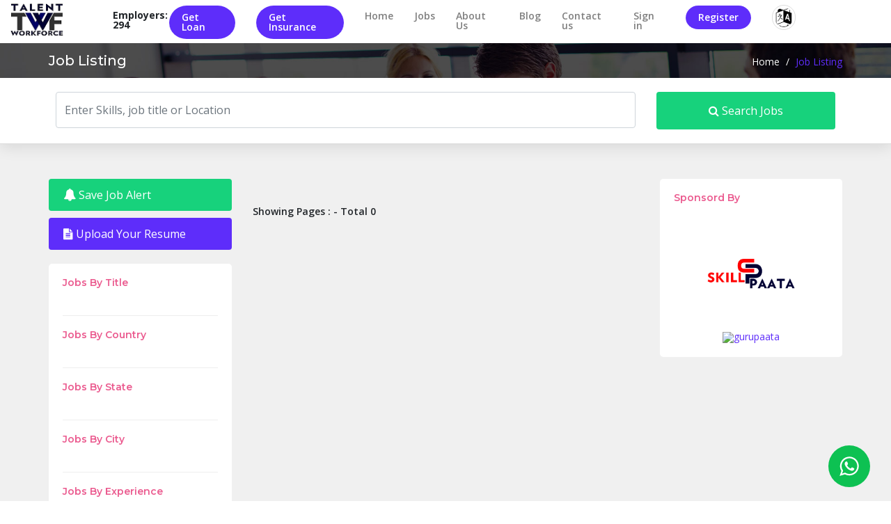

--- FILE ---
content_type: text/html; charset=UTF-8
request_url: https://talentworkforce.in/jobs?functional_area_id%5B%5D=29
body_size: 7517
content:
<!DOCTYPE html>
<html lang="en" class="ltr" dir="ltr">

<head>
    <meta charset="utf-8">
    <meta http-equiv="X-UA-Compatible" content="IE=edge">
    <meta name="viewport" content="width=device-width, initial-scale=1">
    <title>Jobs  Development</title>
    <meta name="Description" content="Jobs  Development">
    <meta name="Keywords" content="Development,">
    
    <!-- Fav Icon -->
    <link rel="shortcut icon" href="https://talentworkforce.in/favicon.ico">
    <!-- Slider -->
    <link href="https://talentworkforce.in/js/revolution-slider/css/settings.css" rel="stylesheet">
    <!-- Owl carousel -->
    <link href="https://talentworkforce.in/css/owl.carousel.css" rel="stylesheet">
    <!-- Bootstrap -->
    <link href="https://talentworkforce.in/css/bootstrap.min.css" rel="stylesheet">
    <!-- Font Awesome -->
    <link href="https://talentworkforce.in/css/font-awesome.css" rel="stylesheet">
    <!-- Custom Style -->
    <link href="https://talentworkforce.in/css/main.css" rel="stylesheet">
        <link href="https://talentworkforce.in/admin_assets/global/plugins/bootstrap-datepicker/css/bootstrap-datepicker3.min.css" rel="stylesheet" type="text/css" />
    <link href="https://talentworkforce.in/admin_assets/global/plugins/select2/css/select2.min.css" rel="stylesheet" type="text/css" />
    <link href="https://talentworkforce.in/admin_assets/global/plugins/select2/css/select2-bootstrap.min.css" rel="stylesheet" type="text/css" />
    <!-- HTML5 shim and Respond.js for IE8 support of HTML5 elements and media queries -->
    <!--[if lt IE 9]>
          <script src="https://talentworkforce.in/js/html5shiv.min.js"></script>
          <script src="https://talentworkforce.in/js/respond.min.js"></script>
        <![endif]-->
    
<style type="text/css">

    .searchList li .jobimg {

        min-height: 80px;

    }

    .hide_vm_ul{

        height:100px;

        overflow:hidden;

    }

    .hide_vm{

        display:none !important;

    }

    .view_more{

        cursor:pointer;

    }

</style>

</head>

<body>
     

<!-- Header start --> 

<div class="header">
    <div class="container-fluid">
        <div class="row">
            <div class="col-lg-1 col-md-8 col-8"> <a href="https://talentworkforce.in" class="logo"><img
                        src="https://talentworkforce.in/sitesetting_images/thumb/talent-workforce-1618562287-12.png"
                        alt="TALENT WORKFORCE" /></a>
                <div class="navbar-header navbar-light">
                    <button class="navbar-toggler collapsed" type="button" data-toggle="collapse"
                        data-target="#nav-main" aria-controls="nav-main" aria-expanded="false"
                        aria-label="Toggle navigation"> <span class="navbar-toggler-icon"></span> </button>
                </div>
                <div class="clearfix"></div>
            </div>

            <!--<div class="col-lg-1 col-md-8 col-8">-->
            <!--    <ul class="navbar-nav ml-auto">-->
            <!--        <li style="font-weight: bold;padding-top: 15px;">Applicants: 912</li>-->
            <!--    </ul>-->
            <!--</div>-->

            <div class="col-lg-1 col-md-8 col-8" style="padding-left: 40px;">
                <ul class="navbar-nav ml-auto">
                    <li style="font-weight: bold;padding-top: 15px;">Employers: 294</li>
                </ul>
            </div>

            <div class="col-lg-9 col-md-12 col-12">
                <!-- Global site tag (gtag.js) - Google Analytics -->
                <script async src="https://www.googletagmanager.com/gtag/js?id=UA-178671619-1"></script>
                <script>
                window.dataLayer = window.dataLayer || [];

                function gtag() {
                    dataLayer.push(arguments);
                }
                gtag('js', new Date());

                gtag('config', 'UA-178671619-1');
                </script>
                <div>
                    <div id="whatsapp_support_service">
                        <whatsapp-support :server_base_url="'https://whatsapp.talentworkforce.in/'"
                            :token="'djexyf5dokjqja5deyordyhsqdwrk1xeanwwq7jm4f2xlmtyd3petxalglcb4por'">
                        </whatsapp-support>
                    </div>
                    <script src="https://whatsapp.talentworkforce.in/public/js/app.js"></script>
                </div>
                <!-- Global site tag (gtag.js) - Google Analytics close -->

                <!-- Nav start -->
                <nav class="navbar navbar-expand-lg navbar-light">

                    <div class="navbar-collapse collapse" id="nav-main">
                        <ul class="navbar-nav ml-auto">
                            <li class="nav-item"><a href="http://finance.siddhrans.in/" class="nav-link register">Get
                                    Loan</a> </li>
                            <li class="nav-item"><a href="http://insurance.siddhrans.in//" class="nav-link register">Get
                                    Insurance</a> </li>
                            <li class="nav-item "><a
                                    href="https://talentworkforce.in" class="nav-link">Home</a> </li>


                                                        <li class="nav-item"><a href="https://talentworkforce.in/jobs" class="nav-link">Jobs</a> </li>
                                                        <!--commented by Gowda-->
                            <!--<li class="nav-item https://talentworkforce.in/jobs"><a href="https://talentworkforce.in/companies" class="nav-link">Companies</a> </li>-->
                                                         <li
                                class="nav-item ">
                                <a href="https://talentworkforce.in/cms/about-us"
                                    class="nav-link">About Us</a> </li>
                                                        <li class="nav-item "><a
                                    href="https://talentworkforce.in/blog" class="nav-link">Blog</a> </li>
                            <li class="nav-item "><a
                                    href="https://talentworkforce.in/contact-us" class="nav-link">Contact us</a> </li>
                                                          <li class="nav-item"><a href="https://talentworkforce.in/login" class="nav-link">Sign in</a>
                            </li>
                            <li class="nav-item"><a href="https://talentworkforce.in/register"
                                    class="nav-link register">Register</a> </li>
                                                        <li class="dropdown userbtn"><a href="https://talentworkforce.in"><img src="https://talentworkforce.in/images/lang.png"
                                        alt="language" class="userimg" /></a>
                                <ul class="dropdown-menu">
                                                                        <li><a href="javascript:;"
                                            onclick="event.preventDefault(); document.getElementById('locale-form-en').submit();"
                                            class="nav-link">English</a>
                                        <form id="locale-form-en"
                                            action="https://talentworkforce.in/set-locale" method="POST" style="display: none;">
                                            <input type="hidden" name="_token" value="45IZo9PA0p59V1GMhWGT76ULKQbj7LQDG6ySqpZ9">
                                            <input type="hidden" name="locale" value="en" />
                                            <input type="hidden" name="return_url" value="https://talentworkforce.in/jobs?functional_area_id%5B0%5D=29" />
                                            <input type="hidden" name="is_rtl" value="0" />
                                        </form>
                                    </li>
                                                                    </ul>
                            </li>
                        </ul>

                        <!-- Nav collapes end -->

                    </div>
                    <div class="clearfix"></div>
                </nav>

                <!-- Nav end -->

            </div>
        </div>

        <!-- row end -->

    </div>

    <!-- Header container end -->

</div>






 

<!-- Header end --> 

<!-- Inner Page Title start --> 

<div class="pageTitle">
    <div class="container">
        <div class="row">
            <div class="col-md-6 col-sm-6">
                <h1 class="page-heading">Job Listing</h1>
            </div>
            <div class="col-md-6 col-sm-6">
                <div class="breadCrumb"><a href="https://talentworkforce.in">Home</a> / <span>Job Listing</span></div>
            </div>
        </div>
    </div>
</div> 






<form action="https://talentworkforce.in/jobs" method="get">
	<!-- Page Title start -->
	<div class="pageSearch">
<div class="container">
				<div class="searchform">
					<div class="row">
						<div class="col-lg-9">
							<input type="text" name="search" value="" class="form-control" placeholder="Enter Skills, job title or Location" />
						</div>

						<div class="col-lg-3">
							<button type="submit" class="btn"><i class="fa fa-search" aria-hidden="true"></i> Search Jobs</button>
						</div>

					</div>
				</div>
</div>
	</div>
	<!-- Page Title end -->
</form>



<!-- Inner Page Title end -->

<div class="listpgWraper">

    <div class="container">

        

        <form action="https://talentworkforce.in/jobs" method="get">

            <!-- Search Result and sidebar start -->

            <div class="row"> 

                <div class="col-md-3 col-sm-6"> 
	<div class="jobreqbtn">
		<a class="btn btn-job-alert" href="javascript:;">
		<i class="fa fa-bell" style="font-size:1.125rem;"></i> Save Job Alert </a>
		
	
		<a href="https://talentworkforce.in/my-profile#cvs" class="btn"><i class="fa fa-file-text" aria-hidden="true"></i> Upload Your Resume</a>
		</div>
    <!-- Side Bar start -->
    <div class="sidebar">
        <input type="hidden" name="search" value=""/>
        
        <!-- Jobs By Title -->
        <div class="widget">
            <h4 class="widget-title">Jobs By Title</h4>
            <ul class="optionlist view_more_ul">
                            </ul>
            <!-- title end --> 
            <span class="text text-primary view_more hide_vm">View More</span> </div>

        <!-- Jobs By Country -->
        <div class="widget">
            <h4 class="widget-title">Jobs By Country</h4>
            <ul class="optionlist view_more_ul">
                            </ul>
            <span class="text text-primary view_more hide_vm">View More</span> </div>
        <!-- Jobs By Country end--> 


        <!-- Jobs By State -->
        <div class="widget">
            <h4 class="widget-title">Jobs By State</h4>
            <ul class="optionlist view_more_ul">
                            </ul>
            <span class="text text-primary view_more hide_vm">View More</span> </div>
        <!-- Jobs By State end--> 


        <!-- Jobs By City -->
        <div class="widget">
            <h4 class="widget-title">Jobs By City</h4>
            <ul class="optionlist view_more_ul">
                            </ul>
            <span class="text text-primary view_more hide_vm">View More</span> </div>
        <!-- Jobs By City end--> 

        <!-- Jobs By Experience -->
        <div class="widget">
            <h4 class="widget-title">Jobs By Experience</h4>
            <ul class="optionlist view_more_ul">
                            </ul>
            <span class="text text-primary view_more hide_vm">View More</span> </div>
        <!-- Jobs By Experience end --> 

        <!-- Jobs By Job Type -->
        <div class="widget">
            <h4 class="widget-title">Jobs By Job Type</h4>
            <ul class="optionlist view_more_ul">
                            </ul>
            <span class="text text-primary view_more hide_vm">View More</span> </div>
        <!-- Jobs By Job Type end --> 

        <!-- Jobs By Job Shift -->
        <div class="widget">
            <h4 class="widget-title">Jobs By Job Shift</h4>
            <ul class="optionlist view_more_ul">
                            </ul>
            <span class="text text-primary view_more hide_vm">View More</span> </div>
        <!-- Jobs By Job Shift end --> 

        <!-- Jobs By Career Level -->
        <div class="widget">
            <h4 class="widget-title">Jobs By Career Level</h4>
            <ul class="optionlist view_more_ul">
                            </ul>
            <span class="text text-primary view_more hide_vm">View More</span> </div>
        <!-- Jobs By Career Level end --> 


        <!-- Jobs By Degree Level -->
        <div class="widget">
            <h4 class="widget-title">Jobs By Degree Level</h4>
            <ul class="optionlist view_more_ul">
                            </ul>
            <span class="text text-primary view_more hide_vm">View More</span> </div>
        <!-- Jobs By Degree Level end --> 


        <!-- Jobs By Gender -->
        <div class="widget">
            <h4 class="widget-title">Jobs By Gender</h4>
            <ul class="optionlist view_more_ul">
                            </ul>
            <span class="text text-primary view_more hide_vm">View More</span> </div>
        <!-- Jobs By Gender end --> 



        <!-- Jobs By Industry -->
        <div class="widget">
            <h4 class="widget-title">Jobs By Industry</h4>
            <ul class="optionlist view_more_ul">
                            </ul>
            <span class="text text-primary view_more hide_vm">View More</span> </div>
        <!-- Jobs By Industry end --> 

        <!-- Jobs By Skill -->
        <div class="widget">
            <h4 class="widget-title">Jobs By Skill</h4>
            <ul class="optionlist view_more_ul">
                            </ul>
            <span class="text text-primary view_more hide_vm">View More</span> </div>
        <!-- Jobs By Industry end --> 


        <div class="widget">
            <h4 class="widget-title">Jobs By Functional Areas</h4>
            <ul class="optionlist view_more_ul">
                
            </ul>
            <!-- title end --> 
            <span class="text text-primary view_more hide_vm">View More</span> </div>


        <!-- Top Companies -->
        <div class="widget">
            <h4 class="widget-title">Jobs By Company</h4>
            <ul class="optionlist view_more_ul">
                            </ul>
            <span class="text text-primary view_more hide_vm">View More</span> </div>
        <!-- Top Companies end --> 

        <!-- Salary -->
        <div class="widget">
            <h4 class="widget-title">Salary Range</h4>
            <div class="form-group">
                <input class="form-control" id="salary_from" placeholder="Salary From" name="salary_from" type="number">
            </div>
            <div class="form-group">
                <input class="form-control" id="salary_to" placeholder="Salary To" name="salary_to" type="number">
            </div>
            <div class="form-group">
                <select class="form-control" id="salary_currency" name="salary_currency"><option value="" selected="selected">Select Salary Currency</option><option value="INR">INR</option></select>
            </div>
            <!-- Salary end --> 

            <!-- button -->
            <div class="searchnt">
                <button type="submit" class="btn"><i class="fa fa-search" aria-hidden="true"></i> Search Jobs</button>
            </div>
            <!-- button end--> 
        </div>
        <!-- Side Bar end --> 
    </div>
</div>
                

                <div class="col-lg-6 col-sm-12"> 

                    <!-- Search List -->

                    <ul class="searchList">

                        <!-- job start --> 

                        
						

						

						

                           

                       

                            <!-- job end -->

                            

						

						

						

                    </ul>



                    <!-- Pagination Start -->

                    <div class="pagiWrap">

                        <div class="row">

                            <div class="col-md-5">

                                <div class="showreslt">

                                    Showing Pages :  -  Total 0

                                </div>

                            </div>

                            <div class="col-md-7 text-right">

                                
                            </div>

                        </div>

                    </div>

                    <!-- Pagination end --> 

                   



                </div>

				

				<div class="col-lg-3 col-sm-6 pull-right">

                    <!-- Sponsord By -->

                    <div class="sidebar">

                        <h4 class="widget-title">Sponsord By</h4>

                        <div class="gad"><a href="https://skillpaata.com/"><img src="https://ainews.net.in/uploads/blocks/block_61010c87d00a2.png" alt="skillpaata"></a>
<a href="https://www.gurupaata.com/" ><img style="height: 153px;
    width: 100%;" src="https://gurupaata.com/assets/uploads/settings/setting_35.jpeg" alt="gurupaata"  height:="153px"
    width="100%"></a></div>

                    </div>

                </div>

				

            </div>

        </form>

    </div>

</div>

<div class="modal fade" id="show_alert" role="dialog">

    <div class="modal-dialog">



        <!-- Modal content-->

        <div class="modal-content">

            <form id="submit_alert">

                <input type="hidden" name="_token" value="45IZo9PA0p59V1GMhWGT76ULKQbj7LQDG6ySqpZ9">
                <input type="hidden" name="search" value="">

                <input type="hidden" name="country_id" value="">

                <input type="hidden" name="state_id" value="">

                <input type="hidden" name="city_id" value="">

                <input type="hidden" name="functional_area_id" value="29 ">

                <div class="modal-header">

                    <h4 class="modal-title">Job Alert</h4>

                    <button type="button" class="close" data-dismiss="modal">&times;</button>

                </div>

                <div class="modal-body">

					

					<h3>Get the latest <strong></strong> jobs   sent straight to your inbox</h3>

					

                    <div class="form-group">

                        <input type="text" class="form-control" name="email" id="email" placeholder="Enter your Email"

                            value="">

                    </div>

                </div>

                <div class="modal-footer">

                    <button type="button" class="btn btn-default" data-dismiss="modal">Close</button>

                    <button type="submit" class="btn btn-primary">Submit</button>

                </div>

            </form>

        </div>



    </div>

</div>

<!--Footer-->
<div class="largebanner shadow3">
<div class="adin">
<a href="https://talentworkforce.in/job/developer-4" ><img style="height: 153px;
    width: 100%;" src="https://ainews.net.in/uploads/blocks/block_629f518373ca5.jpg" alt="talentworkforce"  height:="153px"
    width="100%"></a>
</div>
<div class="clearfix"></div>
</div>


<div class="footerWrap"> 
    <div class="container">
        <div class="row"> 

            <!--Quick Links-->
            <div class="col-md-3 col-sm-6">
                <h5>Quick Links</h5>
                <!--Quick Links menu Start-->
                <ul class="quicklinks">
                    <li><a href="https://talentworkforce.in">Home</a></li>
                    <li><a href="https://talentworkforce.in/contact-us">Contact Us</a></li>
                    <li class="postad"><a href="https://talentworkforce.in/post-job">Post a Job</a></li>
                    <li><a href="https://talentworkforce.in/faq">FAQs</a></li>
                                        
                    <li class=""><a href="https://talentworkforce.in/cms/about-us">About Us</a></li>
                                        
                    <li class=""><a href="https://talentworkforce.in/cms/terms-of-use">Terms Of Use</a></li>
                                        
                    <li class=""><a href="https://talentworkforce.in/cms/privacy-policy">Privacy Policy</a></li>
                                        
                    <li class=""><a href="https://talentworkforce.in/cms/cancellation-and-refund-policy">Cancellation &amp; Refund Policy</a></li>
                                    </ul>
            </div>
            <!--Quick Links menu end-->

            <div class="col-md-3 col-sm-6">
                <h5>Jobs By Functional Area</h5>
                <!--Quick Links menu Start-->
                <ul class="quicklinks">
                                                            <li><a href="https://talentworkforce.in/jobs?functional_area_id%5B%5D=70">Marketing</a></li>
                                        <li><a href="https://talentworkforce.in/jobs?functional_area_id%5B%5D=72">Media &amp; Advertising</a></li>
                                        <li><a href="https://talentworkforce.in/jobs?functional_area_id%5B%5D=135">Teachers/Education, Training &amp; Development</a></li>
                                        <li><a href="https://talentworkforce.in/jobs?functional_area_id%5B%5D=101">Quality Assurance (QA)</a></li>
                                        <li><a href="https://talentworkforce.in/jobs?functional_area_id%5B%5D=74">Medicine</a></li>
                                        <li><a href="https://talentworkforce.in/jobs?functional_area_id%5B%5D=599">Photography</a></li>
                                        <li><a href="https://talentworkforce.in/jobs?functional_area_id%5B%5D=128">Software &amp; Web Development</a></li>
                                        <li><a href="https://talentworkforce.in/jobs?functional_area_id%5B%5D=112">Retail</a></li>
                                        <li><a href="https://talentworkforce.in/jobs?functional_area_id%5B%5D=44">Health Care</a></li>
                                        <li><a href="https://talentworkforce.in/jobs?functional_area_id%5B%5D=55">Internship</a></li>
                                    </ul>
            </div>

            <!--Jobs By Industry-->
            <div class="col-md-3 col-sm-6">
                <h5>Jobs By Industry</h5>
                <!--Industry menu Start-->
                <ul class="quicklinks">
                                                            <li><a href="https://talentworkforce.in/jobs?industry_id%5B%5D=49">Consultants</a></li>
                                        <li><a href="https://talentworkforce.in/jobs?industry_id%5B%5D=32">Fashion</a></li>
                                        <li><a href="https://talentworkforce.in/jobs?industry_id%5B%5D=7">Advertising/PR</a></li>
                                        <li><a href="https://talentworkforce.in/jobs?industry_id%5B%5D=35">Event Management</a></li>
                                        <li><a href="https://talentworkforce.in/jobs?industry_id%5B%5D=45">Security/Law Enforcement</a></li>
                                        <li><a href="https://talentworkforce.in/jobs?industry_id%5B%5D=27">N.G.O./Social Services</a></li>
                                        <li><a href="https://talentworkforce.in/jobs?industry_id%5B%5D=36">Gems &amp;amp; Jewelery</a></li>
                                        <li><a href="https://talentworkforce.in/jobs?industry_id%5B%5D=23">Publishing/Printing</a></li>
                                        <li><a href="https://talentworkforce.in/jobs?industry_id%5B%5D=22">Business Development</a></li>
                                        <li><a href="https://talentworkforce.in/jobs?industry_id%5B%5D=3">Banking/Financial Services</a></li>
                                    </ul>
                <!--Industry menu End-->
                <div class="clear"></div>
            </div>

            <!--About Us-->
            <div class="col-md-3 col-sm-12">
                <h5>Contact Us</h5>
                <div class="address">#765, 2nd floor, 14th cross, 60 Feet Rd, Opp. MEI Ground, MEI Layout, Vigneshwara Layout, Bagalakunte, Bengaluru, Karnataka 560073.</div>
                <div class="email"> <a href="mailto:hr@talentworkforce.in">hr@talentworkforce.in</a> </div>
                <div class="phone"> <a href="tel:+91 6364308081">+91 6364308081</a></div>
                <!-- Social Icons -->
                <div class="social"><a href="https://www.facebook.com/Talentworkforce-115637224080716" target="_blank"><i class="fa fa-facebook-square" aria-hidden="true"></i></a>
<a href="https://in.pinterest.com/talentworkforce/_created/" target="_blank"><i class="fa fa-pinterest-square" aria-hidden="true"></i></a>
<a href="https://twitter.com/Talentworkforc1" target="_blank"><i class="fa fa-twitter-square" aria-hidden="true"></i></a>
<a href="https://www.instagram.com/talentworkforce2020/" target="_blank"><i class="fa fa-instagram" aria-hidden="true"></i></a>
<a href="https://linkedin.com/" target="_blank"><i class="fa fa-linkedin-square" aria-hidden="true"></i></a>
<a href="https://www.youtube.com/channel/UC0nRQUiChOoLTXKoHXNblgA" target="_blank"><i class="fa fa-youtube-square" aria-hidden="true"></i></a>
</div>
                <!-- Social Icons end --> 

            </div>
            <!--About us End--> 


        </div>
    </div>
</div>
<!--Footer end--> 
<!--Copyright-->
<div class="copyright">
    <div class="container">
        <div class="row">
            <div class="col-md-8">
                <div class="bttxt">Copyright &copy; 2025 TALENT WORKFORCE. All Rights Reserved. Designed by: <a href="https://siddhrans.com" target="_blank">Siddhrans Technologies</a></div>
            </div>
            <div class="col-md-4">
                <div class="paylogos"><img src="https://talentworkforce.in/images/payment-icons.png" alt="payment icon" /></div>	
            </div>
        </div>

    </div>
</div>

    <!-- Bootstrap's JavaScript -->
    <script src="https://talentworkforce.in/js/jquery.min.js"></script>
    <script src="https://talentworkforce.in/js/bootstrap.min.js"></script>
    <script src="https://talentworkforce.in/js/popper.js"></script>
    <!-- Owl carousel -->
    <script src="https://talentworkforce.in/js/owl.carousel.js"></script>
    <script src="https://talentworkforce.in/admin_assets/global/plugins/bootstrap-datepicker/js/bootstrap-datepicker.min.js" type="text/javascript"></script>
    <script src="https://talentworkforce.in/admin_assets/global/plugins/Bootstrap-3-Typeahead/bootstrap3-typeahead.min.js" type="text/javascript"></script>
    <!-- END PAGE LEVEL PLUGINS -->
    <script src="https://talentworkforce.in/admin_assets/global/plugins/select2/js/select2.full.min.js" type="text/javascript"></script>
    <script src="https://talentworkforce.in/admin_assets/global/plugins/jquery.scrollTo.min.js" type="text/javascript"></script>
    <!-- Revolution Slider -->
    <script type="text/javascript" src="https://talentworkforce.in/js/revolution-slider/js/jquery.themepunch.tools.min.js"></script>
    <script type="text/javascript" src="https://talentworkforce.in/js/revolution-slider/js/jquery.themepunch.revolution.min.js"></script>
    <script src="https://unpkg.com/sweetalert/dist/sweetalert.min.js"></script>
    <script src="https://cdnjs.cloudflare.com/ajax/libs/jquery-validate/1.19.0/jquery.validate.js"></script>
    <script src="https://cdnjs.cloudflare.com/ajax/libs/jquery-validate/1.19.0/additional-methods.min.js"></script>
    <script src="https://www.google.com/recaptcha/api.js?" async defer></script>

     

<script>

    $('.btn-job-alert').on('click', function() {

        $('#show_alert').modal('show');

    })

     $(document).ready(function ($) {
        $("#search-job-list").submit(function () {
            $(this).find(":input").filter(function () {
                return !this.value;
            }).attr("disabled", "disabled");
            return true;
        });



        $("#search-job-list").find(":input").prop("disabled", false);



        $(".view_more_ul").each(function () {

            if ($(this).height() > 100)

            {

                $(this).addClass('hide_vm_ul');

                $(this).next().removeClass('hide_vm');

            }

        });

        $('.view_more').on('click', function (e) {

            e.preventDefault();

            $(this).prev().removeClass('hide_vm_ul');

            $(this).addClass('hide_vm');

        });



    });

    if ($("#submit_alert").length > 0) {

    $("#submit_alert").validate({



        rules: {

            email: {

                required: true,

                maxlength: 5000,

                email: true

            }

        },

        messages: {

            email: {

                required: "Email is required",

            }



        },

        submitHandler: function(form) {

            $.ajaxSetup({

                headers: {

                    'X-CSRF-TOKEN': $('meta[name="csrf-token"]').attr('content')

                }

            });

            $.ajax({

                url: "https://talentworkforce.in/subscribe-alert",

                type: "GET",

                data: $('#submit_alert').serialize(),

                success: function(response) {

                    $("#submit_alert").trigger("reset");

                    $('#show_alert').modal('hide');

                    swal({

                        title: "Success",

                        text: response["msg"],

                        icon: "success",

                        button: "OK",

                    });

                }

            });

        }

    })

}

</script>

<script type="text/javascript">
    $(document).ready(function ($) {
    $('#country_id').on('change', function (e) {
    e.preventDefault();
    filterStates(0);
    });
    $(document).on('change', '#state_id', function (e) {
    e.preventDefault();
    filterCities(0);
    });
                filterStates(0);
    });
    function filterStates(state_id)
    {
    var country_id = $('#country_id').val();
    if (country_id != ''){
    $.post("https://talentworkforce.in/filter-states-dropdown", {country_id: country_id, state_id: state_id, _method: 'POST', _token: '45IZo9PA0p59V1GMhWGT76ULKQbj7LQDG6ySqpZ9'})
            .done(function (response) {
            $('#state_dd').html(response);
                                filterCities(0);
            });
    }
    }
    function filterCities(city_id)
    {
    var state_id = $('#state_id').val();
    if (state_id != ''){
    $.post("https://talentworkforce.in/filter-cities-dropdown", {state_id: state_id, city_id: city_id, _method: 'POST', _token: '45IZo9PA0p59V1GMhWGT76ULKQbj7LQDG6ySqpZ9'})
            .done(function (response) {
            $('#city_dd').html(response);
            });
    }
    }
</script>
    <!-- Custom js -->
    <script src="https://talentworkforce.in/js/script.js"></script>
    <script type="text/JavaScript">
        $(document).ready(function(){
            $(document).scrollTo('.has-error', 2000);
            });
            function showProcessingForm(btn_id){		
            $("#"+btn_id).val( 'Processing .....' );
            $("#"+btn_id).attr('disabled','disabled');		
            }
        </script>
</body>

</html>

--- FILE ---
content_type: text/html; charset=UTF-8
request_url: https://talentworkforce.in/filter-states-dropdown
body_size: 574
content:
<select id="state_id" class="form-control" name="state_id[]"><option value="">Select State</option></select>

--- FILE ---
content_type: text/html; charset=UTF-8
request_url: https://talentworkforce.in/filter-cities-dropdown
body_size: 533
content:
<select id="city_id" class="form-control" name="city_id[]"><option value="">Select City</option></select>

--- FILE ---
content_type: text/css
request_url: https://talentworkforce.in/css/main.css
body_size: 15805
content:
/*------------------------------------------

Project Name : Jobs Portal
Desgined By  : eCreative solutions
Developed By : sharjeel
Updated        :  17/Nov/19

Table Of Index
------------------

1. Base css

2. Typography css

3. Header css

4. Top Search css

5. Map search css

6. Revolution slider css

7. How it works css

8. Top Employers css

9. Home Jobs css

10. Video css

11. Testimonials css

12. App Box css

13. Search List css

14. Job Detail css

15. Cms Pages css

16. FAQs css css

17. User Account css

18. 404 Page css

19. About Us css

20. Pay Packages css

21. Blog Listing css

22. Blog Grid css

23. Blog Detail css

24. Blog sidebar css

25. Footer css

26. Media Queries css

------------------------------------------*/





/************************************************

           ==Start Base css==

*************************************************/

@import url('https://fonts.googleapis.com/css?family=Montserrat:300,400,500,600,700,800|Open+Sans:400,400i,600,700&display=swap');
/* CSS Reset */

html, body, div, span, applet, object, iframe, h1, h2, h3, h4, h5, h6, p, blockquote, pre, a, abbr, acronym, address, big, cite, code, del, dfn, em, img, ins, kbd, q, s, samp, small, strike, strong, sub, sup, tt, var, b, u, i, center, dl, dt, dd, ol, ul, li, fieldset, form, label, legend, table, caption, tbody, tfoot, thead, tr, th, td, article, aside, canvas, details, embed, figure, figcaption, footer, header, hgroup, menu, nav, output, ruby, section, summary, time, mark, audio, video {
	margin: 0;
	padding: 0;
	border: 0;
	font-size: 100%;
	font: inherit;
	vertical-align: baseline;
}
/* HTML5 display-role reset for older browsers */

article, aside, details, figcaption, figure, footer, header, hgroup, menu, nav, section {
	display: block;
}
body {
	line-height: 1;
	font-family: 'Open Sans', sans-serif;
	font-size: 14px;
}
ol, ul {
	list-style: none;
}
blockquote, q {
	quotes: none;
}
blockquote:before, blockquote:after, q:before, q:after {
	content: '';
	content: none;
}
table {
	border-collapse: collapse;
	border-spacing: 0;
}
h1, h2, h3, h4, h5, h6 {
	font-family: 'Montserrat', sans-serif;
	margin-bottom: 10px;
	font-weight: 600;
}
a {
	transition: 0.3s ease-in-out;
	-webkit-transition: 0.3s ease-in-out;
	-ms-transition: 0.3s ease-in-out;
	-moz-transition: 0.3s ease-in-out;
	color: #17d27c;
}
a:focus {
	text-decoration: none;
}
a:focus {
	outline: 0 solid
}
input:focus, textarea:focus {
	outline: none;
}
p {
	line-height: 22px;
}
img {
	max-width: 100%;
}
select {
	-webkit-border-radius: 0;
	-moz-border-radius: 0;
	border-radius: 0;
}
.margin-top30 {
	margin-top: 30px;
}
.margin-left80 {
	margin-left: 80px;
}
/*Common*/

.section {
	padding: 50px 0;
	overflow: hidden;
}
.greybg {
	background: #f6f6f6;
}
/*Section Title*/

.titleTop {
	text-align: center;
	margin-bottom: 10px;
}
.titleTop .subtitle {
	font-size: 18px;
	font-weight: 600;
	color: #17d27c;
	letter-spacing: 3px;
}
.titleTop h3 {
	font-size: 40px;
	font-weight: 600;
	color: #000;
}
.titleTop h4 {
	font-size: 24px;
	font-weight: 600;
	color: #000;
	margin-bottom: 30px;
}
.titleTop h3 span {
	color: #5e2dfa;
	font-weight: 300;
}
/************************************************

           ==Tyography css==

*************************************************/



.mt-wrapper {
	margin-bottom: 30px;
}
h1, .h1 {
	font-size: 45px;
}
h2, .h2 {
	font-size: 30px;
}
h3 {
	font-size: 25px;
}
h4 {
	font-size: 20px;
}
h5 {
	font-size: 18px;
}
h6 {
	font-size: 16px;
}
#message-error{
	color: red;
    padding-top: 6px;
    display: inline-block;
}
.button-orng {
	background: #ffb72f;
	background: -webkit-gradient(linear, 0 0, 0 bottom, from(#ffb72f), to(#ff9000));
	background: -webkit-linear-gradient(#ffb72f, #ff9000);
	background: -moz-linear-gradient(#ffb72f, #ff9000);
	background: -ms-linear-gradient(#ffb72f, #ff9000);
	background: -o-linear-gradient(#ffb72f, #ff9000);
	background: linear-gradient(#ffb72f, #ff9000);
	padding: 7px 20px;
	color: #fff;
	border-radius: 5px;
	display: inline-block;
}
.button-orng:hover {
	text-decoration: none;
	background: -webkit-gradient(linear, 0 0, 0 bottom, from(#ff9000), to(#ffb72f));
	background: -webkit-linear-gradient(#ff9000, #ffb72f);
	background: -moz-linear-gradient(#ff9000, #ffb72f);
	background: -ms-linear-gradient(#ff9000, #ffb72f);
	background: -o-linear-gradient(#ff9000, #ffb72f);
	background: linear-gradient(#ff9000, #ffb72f);
	color: #fff;
}
.sitebtn {
	-webkit-box-shadow: 3px 4px rgba(255, 209, 95, 0.3);
	-moz-box-shadow: 3px 4px rgba(255, 209, 95, 0.3);
	box-shadow: 3px 4px rgba(255, 209, 95, 0.3);
	background: #ff9000;
	font-size: 18px;
	color: #fff;
	text-transform: uppercase;
	padding: 12px 30px;
	display: inline-block;
	border-radius: 4px;
}
.sitebtn:hover {
	background: #111;
	color: #fff;
	text-decoration: none;
}
.sitebtn i, .button-orng i {
	padding-right: 7px;
	font-size: 16px;
	display: inline-block;
}
.grey_sitebtn {
	-webkit-box-shadow: 3px 4px rgba(202, 255, 127, 0.3);
	-moz-box-shadow: 3px 4px rgba(202, 255, 127, 0.3);
	box-shadow: 3px 4px rgba(202, 255, 127, 0.3);
	background: #444;
	font-size: 18px;
	color: #fff;
	text-transform: uppercase;
	padding: 12px 30px;
	display: inline-block;
	border-radius: 4px;
}
.grey_sitebtn:hover {
	background: #111;
	color: #fff;
	text-decoration: none;
}
.grey_sitebtn i {
	padding-right: 7px;
	font-size: 16px;
	display: inline-block;
}
.gree_sitebtn {
	-webkit-box-shadow: 3px 4px rgba(202, 255, 127, 0.3);
	-moz-box-shadow: 3px 4px rgba(202, 255, 127, 0.3);
	box-shadow: 3px 4px rgba(202, 255, 127, 0.3);
	background: #77c30a;
	font-size: 18px;
	color: #fff;
	text-transform: uppercase;
	padding: 12px 30px;
	display: inline-block;
	border-radius: 4px;
}
.gree_sitebtn:hover {
	background: #111;
	color: #fff;
	text-decoration: none;
}
.gree_sitebtn i {
	padding-right: 7px;
	font-size: 16px;
	display: inline-block;
}
/*Shortcode*/

.mt-shortcodes-d-styles {
	padding-bottom: 30px;
}
.mt-shortcodes-default-custom-styles .row1 {
	padding-bottom: 55px;
}
.mt-list-style h4 {
	font-size: 16px;
	font-weight: 400;
	color: #252525;
}
.mt-list-style ul {
	padding: 0;
	list-style: none;
}
.mt-list-style ul li {
	line-height: 36px;
}
.mt-list-style ul li a {
	color: #737373;
	line-height: 36px;
}
.mt-list-style ul li span {
	font-size: 16px;
	margin-right: 10px;
}
.mt-list-style-blue {
	color: #5e2dfa;
}
/*Buttons*/

.mt-style-button {
	border-radius: 3px;
	display: inline-block;
	text-align: center;
	margin-bottom: 24px;
	text-transform: uppercase;
	cursor: pointer;
	padding: 0 20px;
}
.mt-style-button1 .mt-style-button {
	background: #5e2dfa;
	color: #fff;
	border-radius: 3px;
}
.mt-style-button2 .mt-style-button {
	background: #ddd;
	color: #000000;
	border-radius: 3px;
}
.mt-style-button3 .mt-style-button {
	background: #fff;
	color: #252525;
	border: 2px solid #42454a;
	border-radius: 3px;
}
.mt-style-button41 .mt-style-button {
	background: #55adff;
	color: #fff;
	border-radius: 30px;
}
.mt-style-button42 .mt-style-button {
	background: #ffb72f;
	color: #fff;
	border-radius: 0px;
}
.mt-style-button43 .mt-style-button {
	background: #5fd33f;
	color: #fff;
	border-radius: 3px;
}
.mt-style-button.large {
	line-height: 51px;
	font-size: 16px;
	letter-spacing: 1px;
}
.mt-style-button.normal {
	line-height: 40px;
	font-size: 12px;
	letter-spacing: 1px;
}
.mt-style-button.small {
	line-height: 30px;
	font-size: 9px;
	letter-spacing: 1px;
}
.mt-style-button1 .mt-style-button:hover {
	background: #333;
	color: #fff;
	text-decoration: none;
}
.mt-style-button2 .mt-style-button:hover {
	background: #5e2dfa;
	color: #fff;
	border-radius: 3px;
	text-decoration: none;
}
.mt-style-button3 .mt-style-button:hover {
	background: #5e2dfa;
	color: #fff;
	border-radius: 3px;
	border: 2px solid #5e2dfa;
	text-decoration: none;
}
.mt-style-button41 .mt-style-button:hover {
	background: #333;
	color: #fff;
	border-radius: 30px;
	text-decoration: none;
}
.mt-style-button42 .mt-style-button:hover {
	background: #000;
	color: #fff;
	border-radius: 0px;
	text-decoration: none;
}
.mt-style-button43 .mt-style-button:hover {
	background: #000;
	color: #fff;
	border-radius: 3px;
	text-decoration: none;
}
/************************************************

           ==Header css==

*************************************************/



.header {
	padding: 0;
}
.header .col-md-5 {
	padding-right: 0;
}
.header .logo {
	display: inline-block;
	margin: 5px 0 5px 0;
}

.navbar{padding: 0;}

.navbar-default {
	background: none;
	border: none;
	margin-bottom: 0;
	min-height: auto;
	float: right;
}
.navbar {
	background: none;
}
.navbar-collapse {
	padding: 0;
}
.navbar-nav>li {
	padding: 0 15px;
}
.navbar-nav>li>a {
	font-weight: 600;
	padding: 16px 0;
	border-bottom: 2px solid #fff;
}
.navbar-expand-lg .navbar-nav .nav-link{padding: 16px 0;}

.navbar-default .navbar-nav>.active>a, .navbar-default .navbar-nav>.active>a:focus, .navbar-default .navbar-nav>.active>a:hover {
	background: none;
}
.navbar-nav>li>a:hover, .navbar-nav>li:hover>a, .navbar-nav>li.active>a {
	border-bottom-color: #5e2dfa;
}
.navbar-default .navbar-nav>.open>a, .navbar-default .navbar-nav>.open>a:focus, .navbar-default .navbar-nav>.open>a:hover {
	background-color: #fff;
}

.userbtn{margin-top: 7px;}
.dropdown-menu {
	border-radius: 5px;
	padding: 0;
	border: none;
	box-shadow: 2px 8px 15px rgba(0,0,0,.1);
	
}
.navbar-nav>li:hover .dropdown-menu {
	display: block;
}

.navbar-expand-lg .navbar-nav .dropdown-menu>li>a {
	font-weight: 600;
	color: #555;
	padding: 8px 15px;
	font-size: 14px;
}
.navbar-expand-lg .navbar-nav .dropdown-menu>li>a:hover {
	background: #5e2dfa;
	color: #fff;
}
.navbar-collapse.in {
	overflow: inherit;
	height: auto;
	padding: 0 15px;
}
.navbar-nav li.postjob, .navbar-nav li.jobseeker {
	padding: 0;
}
.navbar-expand-lg .navbar-nav .nav-link.register {
	background: #5e2dfa;
	color: #fff;
	padding:10px 18px;
	border-radius: 40px;
	margin-top: 8px;
}
.navbar-nav li.jobseeker a {
	background: #666;
	color: #fff;
	padding: 16px 15px;
	border-bottom-color: #666;
}
.navbar-nav li>a.postjob:hover, .navbar-nav li>a.jobseeker:hover {
	text-decoration: none;
	color: #fff;
	background: #000;
}
.navbar-nav>li.userbtn>a {
	padding: 0;
	border: none;
	padding-top: 8px;
}
.navbar-nav>li.userbtn img {
	width: 36px;
	height: 36px;
	border-radius: 50%;
	border: 1px solid #ddd;
	padding: 3px;
}
.navbar-nav>li.userbtn .dropdown-menu {
	left: auto;
	right: 0;
	width: 200px;
	    top: 95%;
}

.navbar-header{display: none;}


/************************************************

           ==Top Search css==

*************************************************/

.searchwrap {
	background: url(../images/search-bg.jpg) no-repeat top;
	background-size: cover;
	background-attachment: fixed;
	padding: 150px 0;
}
.searchwrap h3 {
	text-align: center;
	font-size: 40px;
	color: #000;font-weight: 700;
}
.searchwrap h3 span {
	display: block;
}
.searchbar {
	margin: 0;
	margin-top: 40px;
}

.srchbox {
    -webkit-transition: background 0.5s ease;
    -moz-transition: background 0.5s ease;
    -ms-transition: background 0.5s ease;
    -o-transition: background 0.5s ease;
    transition: background 0.5s ease;
	
}

h3.seekertxt{text-align: left; color: #000; font-size: 48px; font-weight: 700;  text-shadow: 5px 5px 10px rgba(0,0,0,0.2);}
h3.seekertxt span{color: #009c46;}



.srchbox label{display: block; color: #000; margin-bottom: 5px;font-size: 1rem; font-weight: 700;}
.additional_fields{margin-top: 15px}

.seekersrch{max-width: 700px; background: #fff; padding: 15px; box-shadow:0px 20px 40px 5px rgb(0 0 0 / 20%); border-radius: 5px;}

.additional_fields .form-control{margin-bottom: 15px; }
.searchbar .form-control {
	height: 50px;
	padding: 13px 15px;
	border: none;
	font-size: 18px;
	box-shadow:0px 20px 40px 5px rgb(0 0 0 / 20%);
}
.searchbar .btn {
	background: #17d27c;
	color: #fff;
	border: none;
	font-size: 16px;
	text-transform: uppercase;
	font-weight: 700;
	padding: 14px 20px;
	width: 100%;
}

.seekersrch .form-control{box-shadow: none; border: 1px solid #eee;}
.seekersrch .btn{padding: 13px 20px;}

.getstarted {
	text-align: center;
	margin-top: 50px;
}
.getstarted a {
	display: inline-block;
	border: 3px solid #fff;
	padding: 12px 25px;
	color: #fff;
	font-size: 18px;
	font-weight: 700;
}
.getstarted a i {
	margin-right: 10px;
}
.getstarted a:hover {
	background: #5e2dfa;
	text-decoration: none;
}
/************************************************

           ==map search css==

*************************************************/

#map_canvas {
	height: 450px;
	width: 100%;
}
.infobox-wrap {
	width: 340px;
	padding: 10px 5px;
}
.infobox-wrap .infobox-figure {
	width: 150px;
	float: left;
}
.infobox-wrap .infobox-content {
	width: 180px;
	float: left;
	padding-left: 15px;
	text-align: left;
}
.infobox-wrap .infobox-content h5 {
	text-align: left;
	margin: 0;
	font-size: 20px;
}
.infobox-wrap .infobox-content .address p {
	text-align: left;
	color: #999;
	font-weight: 600;
}
.infobox-wrap .infobox-rattings {
	margin: 10px 0 15px;
}
.infobox-wrap .infobox-rattings i {
	margin-right: 2px;
}
.infobox-wrap .infobox-figure img {
	max-width: 100% !important;
}
.infobox-rattings i {
	color: #ff9600;
	font-size: 18px;
}
#map-section .form-control {
	height: auto;
	border-radius: 0;
	padding: 13px 15px;
	border: none;
	font-size: 18px;
}
#map-section .btn {
	background: #5e2dfa;
	border-radius: 0;
	color: #fff;
	border: none;
	font-size: 16px;
	text-transform: uppercase;
	font-weight: 700;
	padding: 15px 20px;
}
.searchblack {
	background: #b3ad0d;
	padding:40px 0;
	margin-top: 0;
}
.searchbar select.form-control, .searchblack select.form-control {
	padding: 12px 15px 13px 15px;
	line-height: 46px;
}
.searchblack .searchbar{margin-top: 0;}


/*********************************************

		Revolution slider

**********************************************/
.tp-bannertimer{display: none;}
.tp-banner-container {
	position: relative;
	z-index: 1;
	padding: 0;
	width: 100%;
}
.tp-banner {
	position: relative;
	width: 100%;
}
.tp-caption {
	line-height: normal !important
}
.tp-caption a {
	color: inherit !important;
}
.tp-bullets.simplebullets.round .bullet {
	border: 3px #fff solid;
	border-radius: 50%;
	background-image: none !important;
}
.tparrows {
	width: auto !important;
	height: auto !important;
	background-image: none !important;
}
.tp-arr-allwrapper {
	margin: 0 10px;
	width: 50px;
	height: 60px;
}
.tp-arr-allwrapper:hover .tp-arr-iwrapper {
	color: #fff;
}
.tp-leftarrow .tp-arr-allwrapper {
}
.tp-rightarrow .tp-arr-allwrapper {
}
.tp-arr-iwrapper {
	color: #000;
	text-align: center;
	font-size: 30px;
	font-family: 'FontAwesome';
	line-height: 60px;
}
.tp-leftarrow .tp-arr-iwrapper {
}
.tp-leftarrow .tp-arr-iwrapper:before {
	content: "\f104";
}
.tp-rightarrow .tp-arr-iwrapper:before {
	content: "\f105";
}
.tp-rightarrow .tp-arr-iwrapper {
}
.slide-h1 {
	margin: 5px 0 !important;
	padding: 0 0 10px !important;
	padding-bottom: 5px !important;
	color: #444;
	text-transform: uppercase;
	font-weight: bold;
	font-size: 57px;
}
.slide-h2 {
	margin: 5px 0 !important;
	padding: 0 0 10px !important;
	padding-bottom: 5px !important;
	color: #555;
	font-weight: bold;
	font-size: 55px;
	line-height: 100%;
}
.big-font {
	text-transform: uppercase;
	font-weight: 800;
	font-size: 60px;
}
.large-desc {
	font-size: 16px;
}
.slide-h3 {
	color: #fff;
	font-size: 31px;
	line-height: 100%;
}
.slide-h3 span {
	text-transform: uppercase;
	font-weight: bold;
}
.slide-head {
	text-transform: uppercase;
	font-weight: 900;
	font-size: 30px;
}
.slide-desc {
	font-size: 22px;
	line-height: 150%;
}
.main-title {
	text-transform: uppercase;
	font-weight: 800;
	font-size: 70px;
}
.icon-cont {
	padding: 15px 40px;
	border-radius: 10px;
	text-align: center;
}
.icon-cont:after {
	position: absolute;
	bottom: -10px;
	left: 40%;
	z-index: 5;
	display: inline-block;
	width: 0;
	height: 0;
	border-width: 10px 10px 0 10px;
	border-style: solid;
	content: "";
}
.icon-cont i {
	margin-bottom: 10px;
	color: #fff;
	font-size: 50px;
}
.icon-cont span {
	display: block;
	padding: 0 0 5px;
	color: #fff;
	text-align: center;
	font-size: 18px;
}
a.wit-btn {
	background: #fff;
	color: #333 !important;
	text-transform: uppercase;
}
.wit-line {
	width: 5%;
	height: 1px;
	background: #fff;
}
.vert-line {
	min-height: 270px;
	width: 1px;
	background: #fff;
}
.subTxt {
	text-transform: uppercase;
	font-weight: bold;
	font-size: 17px;
	color: #333;
}
.large-title {
	color: #222;
	font-size: 60px;
	font-weight: 800;
	text-transform: uppercase !important;
}
.large-light-title {
	color: #787878 !important;
	font-size: 70px;
	font-weight: lighter;
	text-transform: uppercase;
	letter-spacing: 2px
}



/*messages*/
.messageWrap {
	padding: 40px 0px;
	position: relative;
}
.message-body {
	background-color: #f0f0f0;
	overflow: hidden;
}

.message-body .row{margin: 0;}
.message-body .col-lg-4, .message-body .col-lg-8{padding: 0;}


.messages::-webkit-scrollbar {
width:3px;
height:3px;
transition:.3s background
}
.messages::-webkit-scrollbar-thumb {
background:transparent
}
.messages:hover::-webkit-scrollbar-thumb {
background:#adb5bd
}

.message-history::-webkit-scrollbar {
width:3px;
height:3px;
transition:.3s background
}
.message-history::-webkit-scrollbar-thumb {
background:transparent
}
.message-history:hover::-webkit-scrollbar-thumb {
background:#adb5bd
}



.message-inbox {
	border-right: 4px solid #eee;
}
.message-header {
	padding:0;
}
.message-header h4 {
	display: inline-block;
	font-size: 18px;
	color: #232323;
	margin: 0;
}
.message-inbox .message-header span {
	float: right;
}
.message-inbox .message-header span+ span {
	margin-right: 10px;
}
.message-inbox .message-header span a {
	color: #232323;
}
.message-inbox .message-header span a.active {
	color: #E52D27;
}
.message-inbox .list-wrap {
	position: relative;
	height: 550px;
	overflow: hidden;
	background: #fff;
}
.message-history {
	margin: 0;
	padding: 0;
	list-style: none;
	overflow-y: auto;
	overflow-x: hidden;
	max-height: 500px;
}
.message-history li {
	border-bottom: 1px solid #eee;
	-webkit-transition: all 0.3s ease 0s;
	-moz-transition: all 0.3s ease 0s;
	-ms-transition: all 0.3s ease 0s;
	-o-transition: all 0.3s ease 0s;
	transition: all 0.3s ease 0s;
}
.message-history li a {
	display: block;
	overflow: hidden;
	padding: 15px 20px;
	text-decoration: none;
}
.message-history .active {
	background-color: #f8f8f8;
}
.message-history li:hover {
	background-color: #f8f8f8;
}
.message-history li .user-name p {
	font-size: 13px;
	color: #666;
	line-height: 1.5em;
	margin-top: 5px;
}
.message-history li .image {
	width: 50px;
	height: 50px;
	border-radius: 50%;
	overflow: hidden;
	float: left;
}
.message-history li .image img {
	width: 100%;
}
.message-history li .user-name {
	position: relative;
	margin-left: 65px;
}
.message-history li .user-name .author {
	margin-top: 13px;
}
.message-history .message-grid .user-name .author span {
	color: #232323;
}
.message-history li .user-name .author span {
	display: inline-block;
	font-size: 14px;
	font-weight: 600;
	color: #666;
}
.message-history .message-grid .user-name .author .user-status {
	display: inline-block;
	width: 8px;
	height: 8px;
	background-color: #2db82d;
	border-radius: 50%;
	margin-left: 5px;
}
.message-history li .user-name .time {
	position: absolute;
	top: 2px;
	right: 0;
}
.message-history li .user-name .time span {
	font-size: 13px;
	color: #777;
}
.icon-envelope {
	content: "\f003";
	font-family: 'FontAwesome';
}
.ps-scrollbar-x-rail {
	display: none;
}
.ps-container> .ps-scrollbar-y-rail {
	position: absolute;
	right: 0;
	width: 5px;
	height: 100%;
}
.ps-container> .ps-scrollbar-y-rail> .ps-scrollbar-y {
	position: absolute;
	right: 0;
	width: 3px;
	opacity: 0;
	-webkit-transition: -webkit-transform 0.3s ease;
	-moz-transition: -moz-transform 0.3s ease;
	-ms-transition: -ms-transform 0.3s ease;
	-o-transition: -o-transform 0.3s ease;
	transition: transform .3s ease;
}
.message-details .list-wraps {
	position: relative;
	height: 590px;
	overflow: hidden;
}
.ps-container:hover> .ps-scrollbar-y-rail> .ps-scrollbar-y, .ps-container:active> .ps-scrollbar-y-rail> .ps-scrollbar-y {
	opacity: 1;
}
.message-details {
	position: relative;
	padding:0;
	overflow: hidden;
	background: #fff;
}
.message-details .author {
	overflow: hidden;
}
.message-details .author .image {
	width: 50px;
	height: 50px;
	overflow: hidden;
	float: left;
	margin-right: 18px;
}
.message-details .author .author-name {
	display: block;
	font-size: 16px;
	color: #232323;
	line-height: 1.5em;
	font-weight: 600;
}
.message-details .author em {
	font-size: 14px;
	font-style: italic;
	color: #666;
}
.message-details h2 {
	color: #232323;
	font-size: 18px;
	font-weight: 600;
	line-height: 60px;
	margin: 0;
	text-transform: capitalize;
}
.message-details h2 a {
	color: #232323;
}
.message-details .list-wraps {
	position: relative;
	height: 590px;
	overflow: hidden;
}
.messages {
	list-style: outside none none;
	margin: 0;
	padding: 10px;
	overflow-y: auto;
	overflow-x: hidden;
	height: 440px;
}
.messages> li {
	margin-bottom: 10px;
}
.friend-message .profile-picture {
	float: left;
}
.messages .profile-picture {
	height: 40px;
	margin: 0;
	width: 40px;
}
.messages .profile-picture img {
	border: medium none;
	    border-radius: 50%;
}
.friend-message .message {
	background-color: #fff;
	margin-left: 50px;
}
.friend-message .message::before {
	border-bottom: 10px solid transparent;
	border-right: 10px solid;
	border-top: 0 solid transparent;
	content: "";
	height: 0;
	left: -10px;
	top: 10px;
	position: absolute;
	width: 0;
}
.friend-message .message::before {
	border-right-color: #fff;
}
.messages .message .time {
	font-size: 12px;
	line-height: 10px;
	margin-top: 0;
	text-align: right;
}
.messages .message {
	border-radius: 5px;
	font-size: 14px;
	font-weight: 500;
	margin-bottom: 10px;
	min-height: 40px;
	padding: 15px 20px;
	position: relative;
}
.my-message .profile-picture {
	float: right;
}
.my-message .message .messages .profile-picture img {
	border-radius: 50%;
	border: medium none;
}
.my-message .message {
	background-color: #007bff;
	color: #fff;
	margin-right: 50px;
}
.my-message .message::before {
	border-left-color: #007bff;
}
.my-message .message::before {
	border-bottom: 10px solid transparent;
	border-left: 10px solid;
	border-top: 0 solid transparent;
	border-left-color: #007bff;
	content: "";
	height: 0;
	position: absolute;
	top: 10px;
	right: -10px;
	width: 0;
}
.chat-form {
	background-color: #eff0f4;
	clear: both;
	margin-top: 15px;
	padding: 10px 0px 10px 10px;
}
.chat-form .form-group {
	width: 100%;
}
.chat-form .form-group textarea {
	width: 100%;    
    padding: 5px 11px;
}
.chat-form .input-wrap {
	width: 100%;
	position:relative
}
.chat-form .input-group-prepend{    position: absolute;
    top: 7px;
    right: 6px;
}
.chat-form .input-group-prepend .input-group-text {
    -webkit-appearance: none;
    background: #007bff;
    color: #fff;
    border-top-right-radius: 4px;
    border-bottom-right-radius: 4px;
    width: 75px;
    display: block;
    border: none;
    line-height: 17px;
    align-items: center;
    padding: 15px 0;
    cursor: pointer;
}

.chat-form .btn {
	padding: 15px 25px;
}
.chat-form {
    background-color: #dcdcdc;
    clear: both;
    margin-top: 15px;
    padding: 10px;
}
.message-history li .user-name .count-messages {
        float: right;
    margin: -13px;
    margin-right: 2px;
}





.large-text {
	font-size: 20px;
	color: #000;
	font-weight: lighter;
}
.larger-text {
	font-size: 24px;
	font-weight: lighter;
	text-transform: uppercase;
}
.witTxt {
	color: #fff !important;
}
.light-font {
	font-weight: lighter !important;
	font-size: 50px;
}
.black-bg {
	background: rgba(0,0,0,.63);
	color: #a8a8a8;
	text-transform: none;
}
.lft-list {
	padding: 10px;
	font-size: 18px;
	color: #fff;
}
.wit-border {
	border: 1px #fff solid;
	padding: 15px 60px;
	color: #fff;
	font-size: 16px;
	text-transform: uppercase;
}
.rounded-bord {
	margin-right: 15px;
	border: 1px #fff solid;
	width: 30px;
	height: 30px;
	text-align: center;
	line-height: 30px;
	border-radius: 50%;
}
#vertical-ticker {
	height: 120px;
	overflow: hidden;
}
#vertical-ticker li {
	padding: 15px 20px;
	display: block;
	text-align: center;
}
.to-bottom i.fa {
	font-size: 30px;
	border: 2px #a8a8a8 solid;
	padding: 20px 22px;
	border-radius: 50%;
	-webkit-animation: bounce 2s infinite linear;
	animation: bounce 2s infinite linear;
}
.slidertext1 {
	color: #5e2dfa;
	font-size: 40px;
	font-weight: 700;
	padding: 15px;
	text-transform: none !important;
	font-family: 'Montserrat', sans-serif;
}
.sliderpara {
	color: #fff;
	font-size: 18px;
	font-weight: 600;
	padding: 15px;
	text-transform: none !important;
}
.slidertext5 {
	padding: 0 15px;
}
.slidertext5 a {
	color: #fff !important;
	font-size: 24px;
	font-weight: 700;
	padding: 15px 50px;
	text-transform: capitalize !important;
	text-align: left;
	background: #5e2dfa;
	font-family: 'Montserrat', sans-serif;
	border-radius: 5px;
}
/************************************************

           == How it works css==

*************************************************/
.howitwrap{background: #fff; border-radius: 15px; box-shadow: 0 0 30px rgba(0,0,0,0.1); padding: 40px; margin-top: -80px; margin-bottom: 50px;}


.howlist {
	list-style: none;
}
.howlist li {
	margin-top: 30px;
	text-align: center;
}
.howlist li .iconcircle {
	text-align: center;
	margin-bottom: 15px;
	display: inline-block;
}
.howlist li:nth-child(2) .iconcircle {
	border-color: #83ec0f;
}
.howlist li:last-child .iconcircle {
	border-color: #ffc456;
}
.howlist li .iconcircle i {
	font-size: 48px;
	color: #17d27c;
}
.howlist li h4 {
	font-size: 24px;
	font-weight: 300;
	color: #000;
	margin-bottom: 10px;
}
.howlist li p {
	font-size: 14px;
	line-height: 24px;
	color: #555;
}
/************************************************

           == Top Employers css==

*************************************************/

.employerList:after {
	display: table;
	clear: both;
	content: '';
}

.employerList li .empint{ background: #fff; border-radius: 5px; -webkit-transition: all 0.4s ease 0s;
    -moz-transition: all 0.4s ease 0s;
    -ms-transition: all 0.4s ease 0s;
    -o-transition: all 0.4s ease 0s;
    transition: all 0.4s ease 0s; text-align: center}



.employerList li h3{font-size: 14px; margin-top: 10px; margin-bottom: 5px;}
.employerList li p{color: #888;}
.employerList li img {
	width: 100%;
	border: 2px solid #fff;
	display: block;
	border-radius: 5px;
	box-shadow: 2px 8px 15px rgba(0,0,0,.1);
}
.employerList li:hover img{border-color: #5e2dfa;}
.employerList .owl-stage-outer{padding:20px 0 20px 0;}
.employerList .owl-controls{text-align: center; margin-top: -15px;}
.employerList .owl-controls .owl-nav i{display: inline-block; background: #333; color: #fff; font-size: 20px; padding: 9px 12px; margin: 0 5px; cursor: pointer;}

.compnaieslist li{margin-bottom: 30px;}
.compnaieslist li .compint{background: #fff; padding:10px; border: 1px solid #e4e4e4;}
.compnaieslist li .imgwrap{min-height: 240px; max-height: 240px; overflow: hidden; margin-bottom: 10px;}
.compnaieslist li .imgwrap img{width: 100%;}
.compnaieslist li:hover .compint{box-shadow: 0 0 10px rgba(0,0,0,0.1); border: 1px solid #5e2dfa;}
.compnaieslist li h3 a{font-size: 18px; color:#5e2dfa ;}
.compnaieslist li .loctext{margin-bottom: 10px;}
.compnaieslist li i {
    color: #5e2dfa;
    width: 18px;
    text-align: left;
}
.compnaieslist li .curentopen, .compnaieslist li .loctext{color: #666;}


/*Top Search*/
.topsearchwrap h4 {
	margin: 0;
	color: #5d6469;
	font-size: 22px;
	font-weight: 500;
	padding: 15px 25px;
	text-align: left;
	border-bottom: 1px solid #eee;
	background: #f6f6f6;
}
.srchbx {
	border: 1px solid #eee;
	margin-bottom: 30px;
	box-shadow: 0 0 30px rgba(0,0,0,0.1);
}

.srchbx .srchint {
	padding: 30px;
	background: #fff;
}
.catelist li a {
	display: block;
	margin: 10px 0;
	position: relative;
	padding-left: 15px;
	color: #000;
	font-weight: 600
}
.catelist li a:hover {
	color: #5e2dfa;
}
.catelist li a:before {
	position: absolute;
	left: 0;
	content: '\f0da';
	font-family: 'FontAwesome';
	font-weight: 400;
}
.catelist li span {
	color: #6aca00;
}


/***************************
		Searh Tabs
***************************/
.tabswrap{border-bottom:3px solid #5e2dfa;}
.tabswrap .nav-tabs{border-bottom: none; float: right;}
.tabswrap .nav-tabs>li{margin-bottom:0;}
.tabswrap .nav-tabs>li>a{background:none; border-radius:0; font-size:16px; font-weight:400; color:#666; padding:15px 30px; border: none;}

.tabswrap .nav-tabs>li>a.active, .tabswrap .nav-tabs>li>a.active:focus{background:#5e2dfa; color:#fff; border-color:#5e2dfa; border-radius: 5px 5px 0 0; font-weight:700;}
.tabswrap .nav-tabs>li.last{float:right;}
.tabswrap .nav-tabs>li.last a{background:none; font-size:14px; padding:0; margin:0; border:none; margin-top:7px;}
.tabswrap .nav-tabs>li.last a:hover{border:none; color:#5e2dfa;}



.largebanner {
    text-align: left;
    margin: 30px auto;
    max-width: 748px;
    position: relative;
    background: #fff;
    border: 1px solid #fff;
    padding: 10px;
    border-radius: 5px;
}
.largebanner img{display: block;}
.shadow3, .shadow4 {
    box-shadow: 0 1px 4px rgba(0, 0, 0, 0.3), 0 0 10px rgba(0, 0, 0, 0.1) inset;
    position: relative;
}
.shadow3:before, .shadow3:after {
    content: "";
    position: absolute;
    bottom: 0;
    top: 2px;
    left: 15px;
    right: 15px;
    z-index: -1;
    border-radius: 100px/30px;
    -webkit-box-shadow: 0 0 20px 2px #ccc;
    -moz-box-shadow: 0 0 20px 2px #ccc;
    box-shadow: 0 0 20px 2px #ccc;
}


/************************************************

           == Home Jobs css==

*************************************************/

.jobslist {
	list-style: none
}
.jobslist li {
	margin-top: 30px;
}
.jobslist li .jobint {
	background: #fff;
	padding: 15px;
	transition: 0.4s ease-in-out;
	-webkit-transition: 0.4s ease-in-out;
	-ms-transition: 0.4s ease-in-out;
	-moz-transition: 0.4s ease-in-out;
	min-height: 113px;
	border-radius: 10px;
	box-shadow: 0 0 20px rgba(0,0,0,0.1);
	border-bottom: 2px solid #fff;
}
.jobslist li .jobint:hover {
	box-shadow: 0 5px 30px rgba(0,0,0,0.1);
	border-color: #5e2dfa
}
.jobslist li .col-md-7, .jobslist li .col-md-9 {
	padding-left: 0;
}
.jobslist li h4 {
	margin-bottom: 5px;
}
.jobslist li h4 a {
	font-size: 18px;
	color: #000;
	font-weight: 700;
}
.jobslist li h4 a:hover {
	color: #5e2dfa;
}
.jobslist li .company {
	color: #999;
	padding: 7px 0
}
.jobslist li .company a {
	color: #5e2dfa;
}
.jobslist li .jobloc {
	color: #000;
}
.jobslist li .jobloc span {
	color: #999;
}
.jobslist li .applybtn {
	background: #fff;
	display: inline-block;
	color: #5e2dfa;
	font-weight: 600;
	padding: 9px 13px;
	margin-top: 20px;
	border: 1px solid #5e2dfa;
	border-radius: 45px;
}
.jobslist li .applybtn:hover {
	background: #5e2dfa;
	color: #fff;
	text-decoration: none;
}


.newjbox.row{margin: 0 -1px;}
.newjbox.row .col-md-4{padding: 0 1px;}
.newjbox li {
	margin-top: 2px;
}
.newjbox li .jobint{box-shadow:none; border-radius: 0; background:#f9fafb; border-bottom-color: #F2F9FF}
.newjbox.row{margin-top: 20px;}
.newjbox.row li h4 a{font-weight: 400;}







.viewallbtn {
	text-align: center;
	margin-top: 40px;
}
.viewallbtn a {
	display: inline-block;
	background: #5e2dfa;
	color: #fff;
	font-size: 18px;
	font-weight: 600;
	padding: 15px 30px;
	border-radius: 5px;
}
.viewallbtn a:hover {
	background: #333;
	text-decoration: none;
}
.partTime {
	background: #f8a60c;
	color: #fff;
	font-size: 13px;
	display: inline-block;
	padding: 4px 6px;
	border-radius: 3px;
}
.fulltime {
	background: #6ACA00;
	color: #fff;
	font-size: 13px;
	display: inline-block;
	padding: 4px 6px;
	border-radius: 3px;
}
label.fulltime[title="Part Time"] {
	background: #f8a60c;
}
label.fulltime[title="Freelance"] {
	background: #ff0000;
}
label.fulltime[title="Contract"] {
	background: #0C86F8;
}
label.fulltime[title="Internship"] {
	background: #9B54F4;
}
label.fulltime[title="First Shift (Day)"] {
	background: #AFCB59;
}
label.partTime[title="First Shift (Day)"] {
	background: #AFCB59;
}
label.partTime[title="Second Shift (Afternoon)"] {
	background: #688CD5;
}
label.partTime[title="Third Shift (Night)"] {
	background: #EF7D7D;
}
label.partTime[title="Rotating"] {
	background: #B09EEB;
}
.freelance {
	background: #ff0000;
	color: #fff;
	font-size: 13px;
	display: inline-block;
	padding: 4px 6px;
}
/************************************************

           == Video css==

*************************************************/

.videowraper {
	position: relative;
	padding: 60px 0;
}

.videowraper .titleTop{text-align: left; margin-top: 60px;}
.vidover{padding: 30px}

.videowraper p {
	max-width: 800px;
	margin: 0 auto;
	font-size: 16px;
	line-height: 24px;
	color: #555;
}

.videowraper .embed-responsive{   
	background: #fff;
    border-radius: 30px;
    border: 20px solid #fff;
    box-shadow: 3px 8px 30px rgba(0,0,0,0.2);
}




/************************************************
           == Loginbox css==
*************************************************/
.userloginbox{background:url(../images/login-bg.jpg) no-repeat center; background-attachment: fixed; background-size: cover; padding:40px 0 120px 0; text-align: center;}
.userloginbox .viewallbtn{margin-top:30px;}
.userloginbox .viewallbtn a{background: #17d27c;}
.userloginbox .viewallbtn a:hover{background: #333;}
.userloginbox p{max-width: 770px; margin: 0 auto;}


.emploginbox{background:url(../images/login-bg2.jpg) no-repeat center; background-attachment: fixed; background-size: cover; padding:50px 0; text-align: center;}
.emploginbox .viewallbtn{margin-top:30px;}
.emploginbox .viewallbtn a{background: #17d27c;}
.emploginbox .viewallbtn a:hover{background: #fff; color: #17d27c}
.emploginbox p{max-width: 770px; margin: 0 auto;}




/************************************************
           == Testimonials css==
*************************************************/
.testimonialwrap{background:url(../images/testimonials-bg.jpg) no-repeat center; background-attachment: fixed; background-size: cover; text-align: center;}
.testimonialwrap .titleTop h3{color: #fff;}


.testimonialsList {
	list-style: none;
}
.testimonialsList li {
	text-align: center;
	max-width: 770px;
	margin: 10px auto;
}
.testimonialsList li .ratinguser{color: #EBA102; font-size: 24px; margin-top: 20px;}
.testimonialsList li .testimg {
	width: 80px;
	height: 80px;
	border-radius: 50%;
	overflow: hidden;
	margin: auto
}
.testimonialsList li .clientname {
	font-size: 24px;
	font-weight: 700;
	padding:15px 0 5px 0;
	color: #fff;
	font-family: 'Montserrat', sans-serif;
}
.testimonialsList li p {
	font-style: italic;
	line-height: 24px;
	letter-spacing: 2px;
	font-size: 16px;
	color: #fff;
}
.testimonialsList li .clientinfo {
	font-family: 'Montserrat', sans-serif;
	font-weight: 600;
	color: #17d27c;
	margin-bottom: 15px;
}
/************************************************

           == App Box css==

*************************************************/

.appwraper {
	background: url(../images/app-bg.jpg) no-repeat top;
	background-size: cover;
	padding-top: 70px;
	background-attachment: fixed;
}
.appimg {
	text-align: center;
}
.appimg img {
	display: block;
}
.appwraper .titleTop {
	text-align: left;
	margin-bottom: 10px;
}
.appwraper .subtitle {
	color: #fff;
}
.appwraper .titleTop h3 {
	color: #fff;
	text-transform: uppercase;
	margin-top: 5px;
}
.appwraper .subtitle2 {
	font-size: 30px;
	font-weight: 600;
	margin-bottom: 30px;
	color: #fff;
}
.appwraper p {
	color: #fff;
	line-height: 24px;
}
.appwraper .appbtn {
	margin-top: 45px;
	margin-bottom: 30px
}
.appwraper .appbtn a {
	display: inline-block;
	margin-right: 10px;
}
/*Page Title*/

.pageTitle {
	background: url(../images/page-title-bg.jpg) no-repeat;
	background-size: cover;
	padding: 15px 0;
}
.pageTitle h1 {
	font-size: 20px;
	font-weight: 500;
	color: #fff;
	margin-bottom: 0;
}
.breadCrumb {
	text-align: right;
	color: #fff;
	margin-top: 5px;
}
.breadCrumb a {
	color: #fff;
	display: inline-block;
	padding: 0 5px;
}
.breadCrumb span {
	color: #5e2dfa;
	display: inline-block;
	padding-left: 5px;
}
/************************************************

           == Search List css==

*************************************************/

.listpgWraper {
	background: #f0f0f0;
	padding: 50px 0;
	min-height: 400px;
}
.pageSearch {
	padding: 20px 0;
	background: #fff;
	    border-bottom: 1px solid #ddd;
    box-shadow:0px 5px 20px rgba(0,0,0,0.1);
	position: relative;
}
.pageSearch .searchform{ margin: 0 auto;}
.pageSearch a.btn {
	background: #5e2dfa;
	color: #fff;
	padding: 13px 15px;
	font-size: 16px;
	text-transform: uppercase;
	font-weight: 600;
	border-radius: 0;
	display: block;
}
.pageSearch a.btn i {
	font-weight: 400;
	font-size: 16px;
	margin-right: 5px;
}
.pageSearch a.btn:hover {
	background: #666;
}
.searchform .row {
	margin: 0 -5px;
}
.searchform .col-md-3, .searchform .col-md-2, .searchform .col-sm-3, .searchform .col-sm-2 {
	padding: 0 5px;
}
.searchform .form-control {
	height: auto;
	padding: 13px 12px;
	font-size: 16px;
}
.searchform select.form-control {
	padding: 13px 12px;
	background: #fff;
	line-height: 45px;
}
.searchform .btn {
	background:#17d27c;
	font-size: 16px;
	color: #fff;
	padding:14px 20px;
	width: 100%;
}
.searchform .btn:hover {
	background: #444;
}
/************************************************

           == Sidebar css==

*************************************************/
.jobreqbtn{margin-bottom: 20px;}
.jobreqbtn a{display: block; padding: 10px 20px; text-align:left; margin-bottom: 10px; background: #5e2dfa; color: #fff;}
.jobreqbtn a:hover{background: #333; color: #fff;}
.jobreqbtn a.btn-job-alert-disabled{color: #999!important; border: 1px solid #999; cursor: default; background: none;}
.jobreqbtn a.btn-job-alert{background: #17d27c; color: #fff;}



.sidebar {
	background: #fff;
	padding: 20px;
	margin-bottom: 30px;
	border-radius: 5px;
}
.sidebar .widget {
	margin-bottom: 20px;
	border-bottom: 1px solid #eee;
	padding-bottom: 20px;
}
.sidebar .widget-title {
	font-size: 14px;
	font-weight: 600;
	color: #eb5c90;
	margin-bottom: 20px;
}
.optionlist {
	list-style: none;
}
.optionlist li {
	margin-bottom: 10px;
	padding: 5px 0;
	position: relative;
	padding-left: 30px;
}
.optionlist li span {
	position: absolute;
	right: 0;
	top: 6px;
}
.optionlist li input[type=checkbox] {
	display: none;
}
.optionlist li input[type=checkbox] + label {
	width: 20px;
	height: 20px;
	border: 1px solid #e0e0e0;
	background: #f5f5f5;
	cursor: pointer;
	position: absolute;
	left: 0;
	top: 0;
}
.optionlist li input[type=checkbox]:checked + label:before {
	content: '\f00c';
	font-family: 'FontAwesome';
	color: #4ece00;
	padding-left: 2px;
	position: relative;
	top: 2px;
}
.sidebar a {
	color: #5e2dfa;
	display: inline-block;
	margin-top: 10px;
}
.searchnt .btn {
	background: #5e2dfa;
	display: block;
	border-radius: 0;
	width: 100%;
	color: #fff;
	text-transform: uppercase;
	font-weight: 700;
	padding: 10px 15px;
}
.sidebar .gad {
	margin-top: 15px;
	text-align: center;
}
.social a {
	color: #00a8ff;
	font-size: 32px;
	display: inline-block;
	margin-right: 5px;
	margin-top: 0;
}
.social a:hover {
	color: #000;
}
/*Listing*/

.searchList {
	list-style: none;
	margin-bottom: 30px;
}
.searchList li {
	background: #fff;
	border-bottom: 1px solid #e4e4e4;
	padding: 20px;
	margin-bottom: 10px;
	border-radius: 5px;
}
.searchList li:hover {
	box-shadow:3px 8px 10px rgba(0,0,0,0.1);
	border-bottom-color:#5e2dfa;
}
.searchList li .jobimg {
	float: left;
	width: 70px;
	margin-right: 15px;
}
.searchList li h3 a {
	font-size: 18px;
	font-weight: 600;
	color: #000;
}
.searchList li .companyName {
	margin: 10px 0;
	color: #969595;
}
.searchList li .companyName a {
	color: #969595;
}
.searchList li a:hover {
	color: #333;
}
.searchList li .location {
	color: #000;
}
.searchList li .location span {
	color: #333;
}
.searchList li .listbtn {
	margin-top: 20px;
}
.searchList li .listbtn a {
	background: #fff;
	display: block;
	border-radius: 40px;
	width: 100%;
	color: #5e2dfa;
	text-transform: uppercase;
	font-weight: 700;
	padding: 10px 15px;
	text-align: center;
	border: 1px solid #5e2dfa;
}
.searchList li .listbtn a:hover {
	background: #5e2dfa;
	color: #fff;
	text-decoration: none;
}
.searchList li p {
	line-height: 22px;
	color: #333;
	margin: 10px 0 0 0;
}
.searchList li .cateinfo {
	color: #5e2dfa;
	margin: 10px 0;
}
.searchList li .minsalary {
	font-size: 22px;
	font-weight: 700;
	text-align: center;
	margin-top: 25px;
	color: #17d27c;
}
.searchList li .minsalary span {
	color: #999;
	font-weight: 400;
}
/*Pagination*/

.pagiWrap .showreslt {
	font-weight: 600;
	margin-top: 10px;
}
.pagiWrap .pagination {
	text-align: right;
	margin: 0;
}
.pagination>li:first-child>a, .pagination>li:first-child>span, .pagination>li:last-child>a, .pagination>li:last-child>span {
	border-radius: 0;
}
/************************************************

           == Job Detail css==

*************************************************/

.job-header {
	background: #fff;
	margin-bottom: 30px;
	border-radius: 5px;
	box-shadow: 0px 20px 25px rgb(0,0,0,0.05);
}
.job-header.nomrg{margin-bottom: 0;}
.job-header .jobinfo {
	padding: 25px;
	border-bottom: 1px solid #e4e4e4;
}
.job-header .jobinfo h2 {
	font-size: 24px;
	color: #444;
}
.jobmainreq{border-radius: 0 0 5px 5px;}

.job-header .jobinfo .ptext {
	color: #999;
	margin: 12px 0;
}
.job-header .jobinfo .salary {
	font-size: 16px;
	font-weight: 700;
	color: #888;
}
.job-header .jobinfo .salary strong {
	color: #000;
}
.companyinfo {
	margin-bottom: 30px;
	background: #fff;
	padding: 30px;
	border-radius: 5px;
}
.companyinfo h3{margin-bottom: 30px; color: #5e2dfa; font-size: 24px;}
.companyinfo .companylogo {
	width: 100px;
	background: #fff;
	border:1px solid #ccc;
	display: inline-block;margin-bottom: 10px;
	float: left; margin-right: 15px;
}
.companyinfo .companylogo img {
	display: block;
}
.companyinfo .ptext{color: #17d27c; padding: 7px 0;}
.companyinfo .title a {
	font-size: 24px;
	font-weight: 700;
	color: #000;
}
.companyinfo .opening a {
	color: #5e2dfa;
}
.companyoverview{text-align: left;}
.companyoverview p{color: #555; margin-bottom: 0;}


/*Candidate Info*/

.job-header .jobinfo .candidateinfo .userPic {
	float: left;
	width: 100px;
	height: 100px;
	background: #cbcbcb;
	margin-right: 20px;
	border:1px solid #b1bcc5;
}

.loctext{margin-top: 15px;}
.loctext i{margin-right: 5px; width: 24px; color: #17d27c;}
.loctext a{color: #333;}

.job-header .jobinfo .candidateinfo .title {
	font-size: 24px;
	color: #333;
	font-weight: 600
}
.job-header .jobinfo .candidateinfo .desi {
	font-size: 18px;
	color: #666;
	margin-top: 10px;
}
.job-header .jobinfo .candidateinfo .loctext {
	line-height: 24px;
	color: #555;
	margin-top: 8px;
}
.job-header .jobinfo .candidateinfo .loctext i {
	width: 20px;
	color: #5e2dfa;
}

.container {
    max-width: 1170px;
}

.usercoverimg{position: relative; min-height: 240px; background: #333;}
.usercoverimg:after{background: rgb(0,0,0);
background: -moz-linear-gradient(0deg, rgba(0,0,0,0.9026961126247374) 0%, rgba(0,0,0,0) 100%);
background: -webkit-linear-gradient(0deg, rgba(0,0,0,0.9026961126247374) 0%, rgba(0,0,0,0) 100%);
background: linear-gradient(0deg, rgba(0,0,0,0.9026961126247374) 0%, rgba(0,0,0,0) 100%);
filter: progid:DXImageTransform.Microsoft.gradient(startColorstr="#000000",endColorstr="#000000",GradientType=1); position: absolute; bottom: 0; left: 0; width: 100%; height:100px; content:'';}

.userMaininfo{position: absolute; left: 0; bottom:-50px; width: 100%; z-index: 1;}
.userMaininfo .userPic{width:150px; height:150px; overflow: hidden; border:5px solid #fff; position: relative; z-index: 15; margin-left: 40px; float: left; margin-right: 20px; box-shadow: 0 0 20px rgba(0,0,0,0.3); background: #eee;}
.userMaininfo .userPic img{display: block;}

.userMaininfo h3{color: #fff; padding-top:35px; margin-bottom: 5px; text-shadow: 4px 4px 4px rgba(0,0,0,0.3);}
.userMaininfo h3 span{font-size: 14px; color: #00ff53}
.userMaininfo .desi{font-size: 14px; color: #fff;}

.membersinc{float: right; color: #fff; font-size: 14px; margin: -10px 20px 10px 0;}
.userlinkstp {
	padding: 20px 25px;
	background: #fff;
	margin-bottom:30px;
	text-align: right;
	border-radius: 0 0 5px 5px;
	min-height: 82px;
}
.userlinkstp.applybox{text-align: center; border-top: none; background: #fff; border-radius: 5px; margin-bottom: 30px;}
.userlinkstp a {
	margin-left: 10px;
	color: #17d27c;
	font-weight: 600;
	padding: 10px 30px;
	font-size: 14px;border-radius: 40px;
	border: 1px solid #17d27c;
	position: relative;
	z-index: 2
}
.userlinkstp a.report {	
	color: #e01010;
	border-color:#e01010;
}
.userlinkstp a.apply {
	background: #17d27c;
	color: #fff;
	font-size: 18px;
}
.userlinkstp .jbexpire {
	background: #FF7C69;
	color: #fff;
	display: inline-block;
	padding: 10px 15px;border-radius: 5px;
	cursor: not-allowed
}
.userlinkstp a:hover {
	background: #17d27c;
	color: #fff;
}
.userlinkstp a.report:hover {	
	color: #fff;
	background: #e01010;
}

.cadsocial {
	margin-top: 10px;
}
.cadsocial a {
	color: #666;
	font-size: 24px;
	display: inline-block;
	margin-right: 7px;
}
.cadsocial a:hover {
	color: #5e2dfa;
}
.relatedJobs {
	margin-bottom: 30px;
}
.relatedJobs h3 {
	font-size: 24px;
	font-weight: 700;
	color: #555;
	margin-bottom: 15px;
}
.relatedJobs .searchList li{border-radius: 0; margin-bottom: 0;}
.relatedJobs .searchList li h3{margin-bottom: 0;}
.relatedJobs .searchList li .location{margin-top: 5px;}
.relatedJobs .searchList li .companyName{margin-bottom: 0; margin-top: 5px;}

/*Buttons*/

.jobButtons {
	padding: 20px 25px;
}
.jobButtons.applybox{text-align: center; border-top: none; background: #fff; border-radius: 5px; margin-bottom: 30px;}
.jobButtons a {
	margin-right: 10px;
	color: #17d27c;
	font-weight: 600;
	padding: 10px 30px;
	font-size: 14px;border-radius: 40px;
	border: 1px solid #17d27c;
}
.jobButtons a.report {	
	color: #e01010;
	border-color:#e01010;
}
.jobButtons a.apply {
	background: #17d27c;
	color: #fff;
	font-size: 18px;
}
.jobButtons .jbexpire {
	background: #FF7C69;
	color: #fff;
	display: inline-block;
	padding: 10px 15px;border-radius: 5px;
	cursor: not-allowed
}
.jobButtons a:hover {
	background: #17d27c;
	color: #fff;
}
.jobButtons a.report:hover {	
	color: #fff;
	background: #e01010;
}

.job-header .contentbox {
	padding: 35px;
}
.job-header .contentbox h3 {
	font-size: 24px;
	font-weight: 700;
	color: #5e2dfa;
	margin-bottom: 10px;
}
.job-header .contentbox h3 i, .jobdetail h3 i, .companyinfo h3 i{color: #ccc; margin-right: 5px; font-size: 20px;}
.job-header .contentbox p {
	line-height: 24px;
	color: #555;
	margin-top: 20px;
	margin-bottom: 0;
}
.job-header .contentbox p strong{font-weight: 700;}
.job-header .contentbox p em{font-style: italic;}
.job-header .contentbox p u{text-decoration: underline;}

.jobButtons a.apply.applied{background: #ccc; border-color: #ccc; cursor: not-allowed}
.job-header .contentbox iframe{width: 100%; height: 350px;}


.job-header .contentbox ul {
	margin-bottom: 30px;
}
.job-header .contentbox ul li {
	padding: 5px 0 5px 25px;
	position: relative;
	line-height: 24px;
}
.job-header .contentbox ul li:before {
	content: '\f00c';
	font-family: 'FontAwesome';
	color: #17d27c;
	position: absolute;
	left: 0;
}

.job-header .contentbox ul.userPortfolio{margin-bottom: 0;}


.benefits .contentbox ul{margin-bottom: 0;}
.benefits p:empty{display: none;}


ul.skillslist{margin-bottom: 0 !important;}
ul.skillslist li:before{display: none;}
ul.skillslist li{display: inline-block; padding: 0 !important;}
ul.skillslist li a{display: inline-block; background: #eee; color: #555; padding: 10px 20px; margin: 5px 10px 5px 0; border-radius: 45px; font-weight: 600; font-size: 14px;}
ul.skillslist li a:hover{text-decoration: none; background:#17d27c; color: #fff;}



/*Job Info*/
.jobdetail .table-bordered {
	border: none;
	margin-bottom: 0;
}
.jobdetail .table-bordered td {
	border: none;
	border-top: 1px solid #ddd;
}
.jobdetail {
	padding: 20px;
}
.jobdetail iframe {
	width: 100%;
	height: 250px;
	border: none
}
.jobdetail h3 {
	font-size: 18px;
	color: #5e2dfa;
	font-weight: 700;
}
.jbdetail {
	margin-top: 20px;
}
.jbdetail li {
	margin-bottom: 20px;
	color: #908f8f;
}
.jbdetail li a {
	display: block;
	color: #5e2dfa;
	font-weight: 600;
}
.jbdetail li span {
	display: block;
	color: #000;
	font-weight: 600;
}
.jbdetail li span.permanent {
	color: #17d27c;
}
.jbdetail li span.contract {
	color: #5e2dfa;
}
.jbdetail li span.freelance {
	color: #F07200;
	background: none;
	padding: 0;
}
/*Skills*/

.skillswrap {
	margin-top: 20px;
}
.skillswrap h5 {
	color: #7b7b7b;
	font-weight: 400;
	margin-bottom: 5px;
}
/*Education*/

.educationList {
	margin-bottom: 0 !important;
}
.educationList li {
	border-bottom: 1px solid #ddd;
	padding-bottom: 30px !important;
	padding-top: 0 !important;
	padding-left: 0 !important;
	margin-top: 30px;
}
.educationList li:hover {
	border-bottom-color: #5e2dfa;
}
.educationList li:before {
	display: none;
}
.educationList li:last-child {
	border-bottom: 0;
	padding-bottom: 0 !important;
}
.educationList li .date {
	font-weight: 700;
	line-height: 18px;
	color: #17d27c;
}
.educationList li h4 {
	font-size: 18px;
	font-weight: 700;
	color: #58c0ff;
	margin-bottom: 5px;
}
.educationList li h5{margin-bottom: 5px; margin-top: 5px;}
.educationList li p {
	margin-top: 0 !important;
}
/*Experience*/

.experienceList {
	margin-bottom: 0 !important;
}
.experienceList li {
	border-bottom: 1px solid #ddd;
	padding-bottom: 30px !important;
	padding-left: 0 !important;
	padding-top: 0 !important;
	margin-top: 30px;
}
.experienceList li:hover {
	border-bottom-color: #5e2dfa;
}
.experienceList li:before {
	display: none;
}
.experienceList li:last-child {
	border-bottom: 0;
}
.experienceList li h4 {
	font-size: 18px;
	font-weight: 700;
	color: #58c0ff;
	margin-bottom: 10px;
}
.experienceList li p {
	margin-bottom: 0 !important;
	margin-top: 10px;
}
/*Portfolio*/

.userPortfolio li {
	padding: 0 15px !important;
	margin-top: 30px;
}
.userPortfolio li:before {
	display: none;
}
.userPortfolio li .imgbox {
	overflow: hidden;
	position: relative
}
.userPortfolio li .itemHover {
	width: 100%;
	height: 100%;
	position: absolute;
	top: 0;
	left: 0;
	right: 0;
	bottom: 0;
	background: rgba(22,34,46,.9);
	transform: scale(0);
	transition: all .5s ease;
	-moz-transition: all .5s ease;
	-webkit-transition: all .5s ease;
	-ms-transition: all .5s ease;
	-o-transition: all .5s ease
}
.userPortfolio li:hover .itemHover {
	transform: scale(1)
}
.userPortfolio li .zoombox {
	display: table;
	width: 100%;
	height: 20%;
	text-align: right
}
.userPortfolio li .item-zoom {
	display: inline-block;
	border: 2px solid #fff;
	padding: 6px 12px;
	margin: 15px 15px 0 0;
	color: #fff
}
.userPortfolio li .item-zoom:hover {
	background: #2079f2
}
.userPortfolio li .infoItem {
	display: table;
	width: 100%;
	height: 70%;
	text-align: center
}
.userPortfolio li .itemtitle {
	vertical-align: bottom;
	padding: 0 15px 15px;
	position: relative;
	display: table-cell;
}
.userPortfolio li .itemtitle h5 {
	color: #fff;
	font-size: 18px;
	margin: 0 0 5px
}
.userPortfolio li .itemtitle p {
	color: #ccc;
	line-height: 18px
}
.userPortfolio li .itemtitle a {
	color: #2079f2
}
.userPortfolio li.shown, .no-cssanimations .userPortfolio li, .no-js .grid li {
	opacity: 1
}
.userPortfolio li a, .userPortfolio li img {
	outline: 0;
	border: none;
	display: block;
	max-width: 100%
}


.ptsklbx{padding:35px 35px 35px 35px; border-top: 1px solid #eee;}

.profileskills{list-style: none; margin: 0 -5px;}
.profileskills li{padding:0 5px; margin-bottom:10px;}
.profileskills li .skillbox{border: 1px solid #eee; padding: 15px; font-size: 14px; font-weight: 700;}
.profileskills li .skillbox:hover{box-shadow:0 10px 20px rgba(0,0,0,0.1); border-color: #28a745;}
.profileskills li .skillbox span{display: block; margin-top: 5px; font-weight:400;}


/************************************************

           == Cms Pages css==

*************************************************/

.inner-page {
	padding: 50px 0;
}
.inner-page .title {
	text-align: center;
	margin-bottom: 40px;
}
.inner-page .title > span {
	color: #292929;
	font-size: 17px;
	margin-bottom: 10px;
}
.inner-page .title h2 {
	color: #292929;
	font-size: 40px;
	font-weight: 800;
	letter-spacing: 1px;
	margin: 0;
}
.inner-page .title > p {
	line-height: 24px;
}
.contact {
	border: 1px solid #ddd;
	padding: 15px;
	margin-bottom: 30px;
}
.contact > span {
	color: #5e2dfa;
	float: left;
	font-size: 50px;
	line-height: 30px;
	margin-right: 10px;
	text-align: center;
	width: 70px;
}
.inner-page .fa-home:before {
	content: "\f015";
}
.information {
	overflow: hidden;
	padding-right: 20px;
	margin-top: 5px;
}
.information > strong {
	color: #000;
	display: table;
	font-size: 16px;
	font-weight: 700;
	margin-bottom: 5px;
	text-transform: uppercase;
}
.information > p {
	line-height: 22px;
	margin: 0;
}
.contact-form input, .contact-form textarea {
	color: #8c8c8c;
	border: 1px solid #ddd;
	font-size: 12px;
	line-height: 32px;
	margin-bottom: 15px;
	padding: 10px 20px;
	width: 100%;
}
.contact-form {
	text-align: right;
}
.contact-form button {
	background-color: #5e2dfa;
	border: 0 none;
	color: #fff;
	display: inline-block;
	font-size: 16px;
	text-transform: uppercase;
	font-weight: 600;
	padding: 18px 40px;
	margin-top: 20px;
}
/************************************************

           == FAQs css==

*************************************************/

.faqs {
	margin-bottom: 30px;
}
.faqs .panel-default>.panel-heading {
	background: none;
	border: none;
	padding: 0;
}
.faqs h4 a {
	padding: 15px 55px 15px 15px;
	display: block;
	background: #5e2dfa;
	color: #fff;
	font-size: 16px;
	position: relative;
}
.panel-group .panel {
	border-radius: 0;
	margin-bottom: 20px;
}
.panel-group .panel-body {
	line-height: 24px;
	color: #555;
}
.faqs h4 .collapsed:hover, .faqs h4 a:hover, .faqs h4 a:active {
	text-decoration: none;
	background: #5e2dfa;
	color: #fff;
}
.faqs h4 a:before {
	content: "\f068";
	background: #fff;
	font-family: 'FontAwesome';
	width: 30px;
	padding: 6px 0;
	color: #5e2dfa;
	position: absolute;
	right: 15px;
	top: 8px;
	font-size: 16px;
	display: inline-block;
	text-align: center;
	transition: 0.3s ease-in;
	-moz-transition: 0.3s ease-in;
	-webkit-transition: 0.3s ease-in;
	-ms-transition: 0.3s ease-in;
}
.faqs h4 .collapsed:before {
	content: "\f067";
	font-family: 'FontAwesome';
	background: #666;
	width: 30px;
	padding: 6px 0;
	color: #fff;
	position: absolute;
	right: 15px;
	top: 8px;
	font-size: 16px;
	display: inline-block;
	text-align: center;
	transition: 0.3s ease-in;
	-moz-transition: 0.3s ease-in;
	-webkit-transition: 0.3s ease-in;
	-ms-transition: 0.3s ease-in;
	text-decoration: none;
}
.faqs h4 a.collapsed {
	background: #fff;
	color: #666;
	text-decoration: none;
}
/*Form Panel*/

.formpanel {
	margin-top: 20px;
}
.formpanel .formrow {
	margin-bottom: 15px;
}
.formpanel .formrow > label{display: block; margin-bottom: 5px; font-weight: 600; color: #999;}
.formpanel .form-control {
	height: auto;
	border-radius: 0;
	padding: 10px 13px;
	border-color: #ddd;
}
.formpanel select.form-control {
	padding: 13px 12px;
	border-radius: 0;
	line-height: 45px;
}
.formpanel textarea.form-control {
	height: 150px;
}
.formpanel .formrow > label.btn{color: #fff;}
.formpanel .btn {
	width: 100%;
	background: #17d27c;
	color: #fff;
	border-radius: 5px;
	padding: 10px;
	font-size: 16px;
	font-weight: 700;
	text-transform: uppercase;
}
.formpanel .btn:hover {
	background: #222;
}


.formpanel.mt0{margin-top: 0;}

#projects_div h3{font-size: 16px; margin-top: 5px;}


.featchoose li {
	margin-bottom: 10px;
}
/*Google Map*/

.gmap {
	margin-top: 20px;
}
.gmap iframe {
	height: 250px;
	width: 100%;
	border: none;
}
.googlemap iframe {
	height: 400px;
	width: 100%;
	border: none;
}
/************************************************

           == User Account css==

*************************************************/
.useraccountwrap{max-width: 600px; margin: 0 auto;}
.userccount {
	background: #fff;
	padding: 50px;
	border-radius: 10px;
	border-bottom: 3px solid #17d27c;
	margin-bottom: 30px;
}
.userccount p {
	text-align: center;
	line-height: 24px;
	color: #999;
}
.userccount h5 {
	font-size: 20px;
	color: #555;
	font-weight: 700;
	margin-bottom: 15px;
}
.socialLogin {
	margin-bottom: 20px;
	text-align: center;
	border-bottom: 1px solid #eee;
	padding-bottom: 20px;
}
.socialLogin a {
	display: inline-block;
	width: 36px;
	height: 36px;
	color: #fff;
	font-size: 18px;
	margin: 0 5px;
	line-height: 36px;
}
.socialLogin a.fb {
	background: #3b5998;
}
.socialLogin a.gp {
	background: #dd4b39;
}
.socialLogin a.tw {
	background: #00aced;
}
.newuser {
	margin-top: 30px;
	text-align: center;
	color: #666;
	font-size: 18px;
}
.newuser a {
	font-weight: 600;
}
.userbtns .nav-tabs {
	border-bottom: none;
	margin-bottom: 30px;
	border-bottom: 1px solid #eee;
}
.userbtns .nav-tabs>li {
	width: 50%;
	margin-bottom: 0;
}
.userbtns .nav-tabs>li a {
	border: none;
	background: #fff;
	border-radius:5px 5px 0 0;
	text-align: center;
	font-size: 18px;
	font-weight: 600;
	color: #222;
	padding: 15px 30px;

}
.userbtns .nav-tabs>li a:hover, .userbtns .nav-tabs>li a.active {
	background: #5e2dfa;
	border: none;
	color: #fff;
}
.userbtns .nav-tabs>li.active a:after {
	width: 0;
	height: 0;
	border-left: 10px solid transparent;
	border-right: 10px solid transparent;
	border-top: 10px solid #5e2dfa;
	content: '';
	position: absolute;
	bottom: -10px;
	left: 50%;
	margin-left: -5px;
}

.strippckinfo{background: #fff; padding-top: 20px; padding-right: 30px; margin-bottom: 30px;}
.pkginfo{padding: 8px 0; border-bottom: 1px solid #eee; color: #777;}
.pkginfo strong{color: #5e2dfa; font-weight: 700;}

.tab-content>.active{opacity: 1;}
.tab-content>.active.show{opacity: 1;}

.profileban {
    position: relative;
}
.abtuser {
    background: #fff;
    padding:30px;
    border-radius: 5px;
    margin-bottom:30px;
}
.profileban img{width: 100%;}
.abtuser h4{color: #2166a4; font-size: 30px; font-weight: 700;}
.abtuser h6{color: #444; font-size: 18px; font-weight: 600;}

.uavatar img{display: block;}
.editbtbn{text-align: right; margin-top: 10px;}
.editbtbn a{background: #e83f6f; border-radius: 4px; color: #fff; font-size: 16px; padding: 10px 20px; display: inline-block; font-weight: 700;}
.editbtbn a:hover{background: #2166a4; color: #fff; text-decoration: none;}

.userdata{margin-top: 10px;}
.userdata li{color: #737373; font-size: 16px;}
.userdata li i{color: #e83f6f; font-size: 18px;}

/***************************
		404 Page
***************************/

.error-page-wrap {
	padding: 100px 0;
}
.error-page-wrap .errormain {
	text-align: center;
}
.error-page-wrap .errormain h2 {
	font-size: 350px;
	color: #999;
	font-weight: 900;
	line-height: 350px;
}
.error-page-wrap .errormain h3 {
	font-size: 40px;
	color: #888;
	font-weight: 900;
	line-height: 50px;
	letter-spacing: 5px;
	display: inline-block;
	border: 5px solid #ddd;
	padding: 20px 40px;
	margin-top: -20px;
}
.error-msg {
	margin-top: 50px;
}
.error-msg p {
	max-width: 500px;
	margin: auto;
	line-height: 24px;
	font-size: 16px;
	color: #666;
}
.error-msg .btn {
	background: #5e2dfa;
	color: #fff;
	margin-top: 30px;
	border-radius: 0;
	padding: 10px 25px;
	font-size: 18px;
	font-weight: 600;
}
/***************************

	About Us

****************************/

.about-wraper {
	padding: 100px 0;
}
.about-wraper h2 {
	font-size: 36px;
	color: #5e2dfa;
	font-weight: 700;
	margin-bottom: 15px;
}
.about-wraper p {
	line-height: 24px;
	font-size: 16px;
}


.about-wraper strong{font-weight: 700;}
.about-wraper em{font-style: italic;}
.about-wraper u{text-decoration: underline;}
.about-wraper ul {
	margin-top: 20px;
	margin-bottom: 20px;
}
.about-wraper ul li {
	padding: 5px 0 5px 25px;
	position: relative;
	line-height: 24px;
	font-size: 16px;
}
.about-wraper ul li:before {
	content: '\f18e';
	font-family: 'FontAwesome';
	position: absolute;
	left: 0;
}

.what_we_do {
	padding: 50px 0;
	background: #f8f8f8;
	margin-top: 100px;
}
.what_we_do .main-heading {
	color: #5e2dfa;
	text-align: center;
	line-height: 48px;
	font-size: 36px;
	font-weight: 700;
}
.whatText {
	font-size: 24px;
	text-align: center;
	color: #444;
	line-height: 42px;
}
.whatList {
	list-style: none;
	margin-top: 50px;
}
.whatList li {
	text-align: center;
}
.whatList li .iconWrap {
	display: inline-block;
	border: 4px solid #ddd;
	border-radius: 100%;
	padding: 10px;
}
.whatList li .icon {
	font-size: 103px;
	color: #fff;
	background: #5e2dfa;
	width: 180px;
	height: 180px;
	text-align: center;
	line-height: 180px;
	border-radius: 100%;
}
.whatList li h3 {
	font-size: 30px;
	color: #333;
	padding-top: 30px;
	margin-bottom: 15px;
	font-weight: 600;
}
.whatList li p {
}
.textrow {
	padding-top: 100px;
}
ul.orderlist {
	list-style: none;
	margin-top: 30px;
}
ul.orderlist li {
	float: left;
	width: 48%;
	margin-bottom: 12px;
	color: #333;
	font-size: 16px;
}
ul.orderlist li:before {
	content: '\f00c';
	font-family: 'FontAwesome';
	display: inline-block;
	margin-right: 10px;
	vertical-align: middle;
	color: #82B440;
}
/**************************

	Pay Packages

**************************/







/*************************

	Three colum Packages

*************************/

.four-plan h3 {
	padding: 0px;
	font-size: 36px;
	font-weight: 600;
	text-align: center;
	margin-bottom: 0;
}
.four-plan .boxes {
	list-style: none;
	border-radius: 5px;
	background: #fff;
	padding: 10px 20px;
	text-align: center;
	margin-top: 30px;
	border-top: 5px solid #5e2dfa;
}
.four-plan .boxes:hover {
	    box-shadow: 0px 20px 40px 5px rgb(0 0 0 / 20%);
}
.four-plan .boxes li {
	display: block;
}
.four-plan .icon {
	font-size: 52px;
	color: #565656;
	padding: 30px 0
}
.four-plan .plan-name {
	font-size: 26px;
	font-weight: 600;
	padding: 10px 0;
}
.four-plan .plan-date {
	display: block;
	font-size: 16px;
	margin-bottom: 15px;
}
.plan-pages {
	font-size: 16px;
	line-height: 43px;
	font-weight: bold;
	color: #868686
}
.plan-pages1 {
	display: block;
	font-size: 16px;
	line-height: 43px;
	font-weight: bold;
	color: #e2e2e2
}
.order {
	font-size: 16px;
	padding: 10px 0px;
	font-weight: bold;
}
.order a {
	background: #5e2dfa;
	border-radius: 5px;
	padding: 12px 20px;
	color: #fff;
	text-decoration: none;
	display: block;
}
.order.paypal a{background:#003087 ;}
.order.payu a{background:#54D726 ;}
.order a:hover {
	background: #333;
}

.invitereval {
    padding: 30px;
    text-align: center;
}
.invitereval h3{font-size: 24px;}
.totalpay{font-size: 18px; padding: 15px 0;}
.totalpay strong{color:#17d27c; font-weight: 700;}

.btn2s li{display: inline-block;}

.main-plan {
	margin-bottom: 15px;
	text-align: center;
}
.main-plan .plan-price1-1 {
	font-size: 20px;
	color: #565656;
	display: inline-block;
	padding-top: 22px;
	font-weight: 300;
}
.main-plan .plan-price1-2 {
	font-size: 36px;
	font-weight: bold;
	display: inline-block;
	color: #5e2dfa;
}

.four-plan .col-md-4:nth-child(2) .main-plan .plan-price1-2{color: #17d27c;}
.four-plan .col-md-4:nth-child(2) .boxes{border-top-color:  #17d27c;}

.main-plan .plan-price1-3 {
	font-size: 18px;
	float: left;
	line-height: 20px;
	margin-right: 30px;
	color: #cdcdcd;
	font-weight: 300;
	padding-top: 32px;
}
.main-plan .plan-price1-4 {
	display: block;
}
/*************************

	Three colum Packages

*************************/

.three-plan {
	padding: 100px 0;
}
.three-plan h3 {
	padding: 0px;
	font-size: 48px;
	font-weight: 600;
	text-align: center;
	margin-bottom: 30px;
}
.three-plan ul {
	list-style: none;
	background: #fff;
}
.three-plan li {
	padding: 0px;
}
.three-plan .boxes {
	background: #fff;
	margin-top: 30px;
}
.pricing-table1 {
	background: #ffc600;
	text-align: center;
	color: #fff;
	font-size: 26px;
	padding: 10px 0px;
	font-weight: 600;
}
.pricing-table1 strong {
	display: block;
	font-size: 16px;
	font-weight: 400;
}
.pricing-detail {
	list-style: none;
}
.pricing-detail li {
	display: block;
	text-align: center;
}
.pricing-unit1 {
	font-size: 57px;
	float: left;
	color: #ffc600;
	margin-left: 20px;
	padding-top: 80px;
	font-weight: 300;
}
.pricing-unit1-1 {
	font-size: 132px;
	font-weight: bold;
	color: #ffc600;
	float: left;
}
.pricing-unit1-2 {
	font-size: 18px;
	line-height: 20px !important;
	color: #cdcdcd;
	float: left;
	font-weight: 300;
	padding-top: 100px;
}
.pricing-unit1-3 {
	display: block;
}
.pricing-unit2 {
	font-size: 57px;
	float: left;
	color: #00aeff;
	margin-left: 20px;
	padding-top: 80px;
	font-weight: 300;
}
.pricing-unit2-1 {
	font-size: 132px;
	font-weight: bold;
	color: #00aeff;
	float: left;
}
.pricing-unit2-2 {
	font-size: 18px;
	line-height: 20px !important;
	color: #cdcdcd;
	font-weight: 300;
	padding-top: 100px;
}
.pricing-unit2-3 {
	display: block;
}
.pricing-unit3 {
	font-size: 57px;
	float: left;
	color: #56d700;
	margin-left: 20px;
	padding-top: 80px;
	font-weight: 300;
}
.pricing-unit3-1 {
	font-size: 132px;
	font-weight: bold;
	color: #56d700;
	float: left;
}
.pricing-unit3-2 {
	font-size: 18px;
	line-height: 20px !important;
	color: #cdcdcd;
	font-weight: 300;
	padding-top: 100px;
}
.pricing-unit3-3 {
	display: block;
}
.three-plan .plan-name-dt {
	font-size: 36px;
	font-weight: bold;
	color: #5c5c5c;
	padding: 0px 82px;
	padding-top: 75px;
	line-height: 44px;
	padding-bottom: 39px;
}
.three-plan .plan-good i {
	font-size: 18px;
	color: #a8a8a8;
	margin-right: 12px;
}
.three-plan .plan-pages {
	font-size: 16px;
	line-height: 43px;
	padding-left: 70px;
	font-weight: 300;
	color: #a8a8a8;
	border-top: 1px solid #f5f5f5;
	padding-top: 3px;
}
.three-plan .plan-detail {
	font-size: 16px;
	line-height: 43px;
	text-align: center;
	font-weight: bold;
	color: #868686;
	border-top: 1px solid #f5f5f5;
	padding-top: 3px;
}
.three-plan .plan-detail1 {
	font-size: 16px;
	line-height: 43px;
	text-align: center;
	font-weight: bold;
	color: #868686;
	border-top: 1px solid #f5f5f5;
	padding-top: 3px;
}
.three-plan .plan-detail1 i {
	color: green !important;
}
.three-plan .plan-detail i {
	color: red !important;
}
.pricing-table1-2 {
	background: #000;
	text-align: center;
	color: #fff;
	font-size: 26px;
	padding: 10px 0px;
	font-weight: 600;
}
.pricing-table1-2 strong {
	display: block;
	font-size: 16px;
	font-weight: normal;
}
.pricing-table1-3 {
	background: #56d700;
	text-align: center;
	color: #fff;
	font-size: 26px;
	padding: 10px 0px;
	font-weight: 600;
}
.pricing-table1-3 strong {
	display: block;
	font-size: 16px;
	font-weight: normal;
}
.three-plan .plan-pages i {
	font-size: 18px;
	color: #a8a8a8;
	margin-right: 12px;
}
.three-plan .plan-pages1 {
	display: block;
	font-size: 16px;
	line-height: 43px;
	font-weight: bold;
	color: #e2e2e2
}
.three-plan .order-1 {
	background: #ffc600;
	font-size: 16px;
	padding: 25px 0px;
	font-weight: bold;
	text-transform: uppercase;
}
.three-plan .order-1 a {
	background: #000;
	border-radius: 5px;
	padding: 12px 32px;
	color: #fff;
	text-decoration: none;
	display: inline-block;
}
.three-plan .order-2 {
	background: #000;
	font-size: 16px;
	padding: 25px 0px;
	font-weight: bold;
	text-transform: uppercase;
}
.three-plan .order-2 a {
	background: #00aeff;
	border-radius: 5px;
	padding: 12px 32px;
	color: #fff;
	text-decoration: none;
	display: inline-block;
}
.three-plan .order-3 {
	background: #56d700;
	font-size: 16px;
	padding: 25px 0px;
	font-weight: bold;
	text-transform: uppercase;
}
.three-plan .order-3 a {
	background: #000;
	border-radius: 5px;
	padding: 12px 32px;
	color: #fff;
	text-decoration: none;
	display: inline-block;
}
/* =======================

		Blog Listing

======================= */

.blogWraper {
	margin-bottom: 40px;
}
.blogList {
	list-style: none;
}
.blogList li .bloginner{
	background: #fff;
	padding: 20px;
	margin-bottom: 30px;
	border-radius: 5px;
}
.blogList li .bloginner:hover {
	box-shadow: 0 0 10px rgba(0,0,0,0.1);
	border-color: #5e2dfa;
}
.postimg {
	position: relative;
	display: inline-block;
}
.postimg .date {
	width: 60px;
	height: 60px;
	font-weight: bold;
	font-size: 15px;
	color: #fff;
	padding: 7px 10px 0 10px;
	text-align: center;
	line-height: 20px;
	background: #5e2dfa;
	letter-spacing: 0.4px;
	outline: 3px solid #5e2dfa;
	border: 1px solid #fff;
	position: absolute;
	left: 14px;
	top: 14px;
	z-index: 12;
}
.post-header {
	margin-bottom: 20px;
}
.post-header h2{margin-top: 15px;}
.post-header h4 a {
	font-size: 20px;
	color: #5e2dfa;
	font-weight: 600;
	display: block;
	margin-top:10px;
}
.post-header h4 a:hover {
	color: #333;
}
.postmeta {
	margin: 15px 0 20px 0;
	line-height: 24px;
}
.postmeta span, .postmeta a {
	color: #5e2dfa;
}
.blogList p, .blogGrid li p {
	line-height: 24px;
	color: #333;
}
.blogList .readmore, .blogGrid .readmore {
	border-bottom: 1px dotted #00b1f1;
	display: inline-block;
	margin-top: 15px;
	color: #000;
	font-weight: 600;
	padding-bottom: 5px;
}
.blogList .readmore:hover, .blogGrid .readmore:hover {
	text-decoration: none;
	color: #00b1f1;
}
/* =======================

		Blog Grid

======================= */

.blogGrid {
	list-style: none;
}
.blogGrid li {
	margin-bottom: 30px;
}
.blogGrid li .int {
	background: #fff;
	padding: 20px;
	border: 1px solid #e4e4e4;
}
.blogGrid li .int:hover {
	box-shadow: 0 0 10px rgba(0,0,0,0.1);
	border-color: #5e2dfa;
}
.blogGrid li .post-header {
	margin-top: 10px;
}
/* =======================

		Blog Detail

======================= */

.blogdetailbox {
	background: #fff;
	padding: 20px;
	margin-bottom: 30px;
	border: 1px solid #e4e4e4;
}
blockquote {
	display: block;
	font-size: 16px;
	line-height: 24px;
	margin: 20px 0;
	padding: 20px 20px 20px 60px;
	position: relative;
	border: 3px solid #00b1f1;
	box-shadow: 0 0 12px rgba(0,0,0,0.2);
}
blockquote p {
	font-style: italic;
	display: inline-block;
	color: #000;
}
blockquote:before {
	color: #ddd;
	content: "\f10d";
	font-family: 'FontAwesome';
	font-size: 22px;
	font-style: normal;
	left: 24px;
	position: absolute;
	top: 20px;
	transform: scale(-1);
}
blockquote:after {
	color: #ddd;
	content: "\f10e";
	display: inline-block;
	font-family: 'FontAwesome';
	font-size: 22px;
	font-style: normal;
	margin: 0 0 0 8px;
	position: relative;
	top: 3px;
}
.comments h4 {
	color: #222222;
	font-size: 24px;
	font-weight: 600;
}
.comments .media-body h4 span {
	font-size: 12px;
	color: #777777;
	margin-left: 20px;
	display: inline-block;
	width: 100%;
}
.comments {
	margin-top: 30px;
}
.comments .media-list {
	margin-bottom: 30px;
}
.comments .media-list li {
	padding: 20px;
	border: 1px solid #e9e9e9;
	position: relative;
	background: #fff;
}
.comments .media-left {
	margin-right: 20px;
}
.comments .media-left a {
	width: 100px;
	display: inline-block;
}
.comments .media p {
	margin-top: 5px;
	color: #333;
	line-height: 20px;
}
.comments .media h6 span {
	font-size: 13px;
	color: #999;
	margin: 0;
	margin-top: 10px;
	text-transform: none;
	display: inline-block;
	width: 100%;
}
.comments .media {
	margin-top: 30px;
}
.comments .media h6 {
	font-weight: 600;
	color: #00b1f1;
	font-size: 16px;
	text-transform: none;
}
.comments .btn.raply {
	padding: 10px 12px;
	font-size: 12px;
	color: #333;
	background: #f5f5f5;
	border: none;
	border-radius: 0;
	position: absolute;
	top: 15px;
	right: 0;
}
.comments .btn.raply:hover {
	background: #00b1f1;
	color: #fff;
}
.comments .media a img {
	margin-bottom: 10px;
}
.commnetsfrm {
	background: #fff;
	padding: 25px;
}
.comments form label {
	text-transform: uppercase;
	font-weight: normal;
	margin-top: 20px;
	display: inline-block;
	width: 100%;
	font-size: 12px;
}
.comments form .form-control {
	display: inline-block;
	width: 100%;
	height: 40px;
	margin-top: 5px;
	border-radius: 0px;
	box-shadow: none;
	background: none;
	border: 1px solid #e8e8e8;
}
.comments form textarea.form-control {
	display: inline-block;
	width: 100%;
	height: 150px;
}
.commnetsfrm .btn {
	background: #00b1f1;
	color: #fff;
	font-weight: 700;
	margin-top: 20px;
	border-radius: 0;
	font-size: 18px;
	padding: 8px 18px;
}
/************************************************

           ==Blog sidebar css==

*************************************************/

.search {
	position: relative;
	margin-bottom: 15px;
}
.search .form-control {
	border-radius: 0;
	height: auto;
	padding: 10px 12px;
	border-color: #ddd;
}
.search .btn {
	position: absolute;
	right: 0;
	top: 0;
	border-radius: 0;
	background: none;
	font-size: 20px;
}
/*categories*/

.categories li {
	margin-bottom: 15px;
	position: relative;
	padding-left: 20px;
}
.categories li a {
	margin-top: 0;
	color: #888;
	font-weight: 600;
}
.categories li:before {
	content: "\f0da ";
	font-family: 'FontAwesome';
	position: absolute;
	left: 0px;
	color: #17d27c;
	font-size: 12px;
}
.categories li a:hover {
	color: #17d27c;
}
/*Archives*/

.archive li {
	line-height: 45px;
}
.archive li a {
	margin-top: 0;
	color: #888;
	font-weight: 600;
}
.archive li span {
	float: left;
	height: 30px;
	width: 30px;
	text-align: center;
	background: #f5f5f5;
	border: 1px solid #fff;
	outline: 3px solid #f5f5f5;
	margin-right: 20px;
	line-height: 26px;
	font-size: 12px;
	color: #777777;
	margin-top: 10px;
	-webkit-transition: all 0.4s ease-in-out;
	-moz-transition: all 0.4s ease-in-out;
	-o-transition: all 0.4s ease-in-out;
	-ms-transition: all 0.4s ease-in-out;
	transition: all 0.4s ease-in-out;
}
.archive li a:hover span {
	background: #5e2dfa;
	color: #fff;
}
/*Popular Posts*/

.papu-post {
}
.papu-post .media-left {
	margin-right: 0px;
}
.papu-post .media-left img {
	width: 100%;
}
.papu-post .media-left a {
	width: 80px;
	margin-top: 0;
	margin-right: 5px;
	display: inline-block;
}
.papu-post span {
	color: #333;
	letter-spacing: 0px;
	font-size: 11px;
}
.papu-post li {
	border-bottom: 1px solid #ececec;
	padding: 20px 0;
	margin: 0px;
}
.papu-post .media-heading {
	display: inline-block;
	width: 100%;
	color: #00b1f1;
	margin-top: 0px;
	line-height: 20px;
}
.papu-post li:last-child {
	border-bottom: 0;
}
/*Tags*/

.tags:after {
	display: table;
	clear: both;
	content: '';
}
.tags li {
	display: inline-block;
	float: left;
}
.tags a {
	color: #969595;
	border: 1px solid #dadada;
	padding: 7px 10px;
	display: inline-block;
	margin-right: 5px;
	margin-bottom: 5px;
	text-transform: uppercase;
}
.tags a:hover {
	border: 1px solid #5e2dfa;
	background: #5e2dfa;
	color: #fff;
	text-decoration: none;
}
/*Photo Streen*/

.photo-steam {
	margin: 0 -5px;
}
.photo-steam:after {
	display: table;
	clear: both;
	content: '';
}
.photo-steam li {
	float: left;
	width: 25%;
	padding: 0 5px;
	margin-bottom: 10px;
}
/************************************************

           == Dashboard Page css==

*************************************************/
.usernavwrap{background: #fff; border-radius: 5px; margin-bottom: 30px;}
.usernavdash {
	margin-bottom: 0;
	padding: 20px;
	
}
.usernavdash li a {
	border-bottom: none;
	padding: 10px 15px;
	color: #444;
	display: block;
}

.usernavdash li a:hover {
	color: #5e2dfa;
	text-decoration: none;
}
.usernavdash li i {
	margin-right: 2px;
	font-size: 18px;
	width: 25px;
	color: #999;
}
.usernavdash li.active a {
	color: #5e2dfa;
}
.usernavdash li.active a i, .usernavdash li a:hover i {
	color: #5e2dfa;
}

.profbox{background: #fff; padding:30px; margin-bottom: 30px;border-radius: 5px;}
.profbox h3{font-size: 22px; color: #515050; font-weight: 600; margin-bottom: 15px; padding-bottom: 15px;  border-bottom: 1px solid #eee; margin-left: -30px; margin-right: -30px; padding-left: 30px; padding-right: 30px;}
.profbox h3 i{font-size: 24px; margin-right: 10px; opacity: .6;}
.profbox h3 a{float: right; font-size: 14px;}
.profbox h3 a i{font-size: 14px; margin-right: 5px;}

.recomndjobs li{border-bottom: 1px solid #e8e8e8; padding: 10px 0; font-size: 14px;}
.recomndjobs li h4 a{display: block; color: #2166a4; font-size: 16px; font-weight: 600;}
.recomndjobs li p{margin-bottom: 0;color: #828282;}
.recomndjobs li:last-child{border-bottom: none; padding-bottom: 0;}
.recomndjobs li:after{clear: both; content: ''; display: table;}

.followinglist li{margin-bottom:15px; border-bottom: 1px solid #e8e8e8; padding-bottom:15px;}
.followinglist li span{font-weight:700;}


.profilestat li .inbox {
	text-align: center;
	background: #fff;
	padding: 15px 10px;
	margin-bottom: 30px;
	border-radius: 5px;
}
.profilestat li i {
	font-size: 36px;
	color: #999;
	margin-bottom: 15px;
	display: block;
}
.profilestat li h6 {
	font-size: 30px;
	font-weight: 600;
	color: #5e2dfa;
	margin-bottom: 10px;
}
.profilestat li h6 span {
	font-size: 18px;
	color: #999;
}
.profilestat li strong {
	display: block;
	font-size: 13px;
	color: #333;
}
.instoretxt {
	text-align: center;
	font-size: 18px;
	font-weight: 600;
	background: #fff;
	padding: 30px 20px;
	margin-bottom: 30px;
}
.instoretxt .credit {
	font-size: 24px;
	margin-bottom: 20px;
}
.instoretxt .currency {
	font-size: 16px;
	font-weight: 700;
}
.instoretxt .currency strong {
	color: #5e2dfa;
}
.instoretxt strong {
	font-weight: 700;
	color: #5e2dfa;
}
.instoretxt a {
	font-size: 18px;
	display: inline-block;
	padding: 9px 20px;
	background: #5e2dfa;
	color: #fff;
	margin: 0 5px;
}
.instoretxt a:hover {
	background: #333;
	text-decoration: none;
}
.instoretxt a.history {
	background: #444;
}
.myads h3 {
	font-size: 24px;
	margin: 0 0 10px 0;
}
/* The switch - the box around the slider */



.switchbox {
	padding:25px;
	text-align: center;
	border-bottom: 1px solid #ddd;
}
.switchbox .txtlbl {
	font-size: 16px;
	font-weight: 700;
	margin-bottom:10px;
	
}
.switchbox .txtlbl i {
	font-size: 14px;
	font-weight: 400;
	color: #666
}
.switchbox strong {
	font-size: 12px;
	display: block;
	margin-top: 10px;
}
.switch {
	position: relative;
	display: inline-block;
	vertical-align: top;
	width: 56px;
	height: 20px;
	padding: 3px;
	background-color: white;
	border-radius: 18px;
	box-shadow: inset 0 -1px white, inset 0 1px 1px rgba(0, 0, 0, 0.05);
	cursor: pointer;
	background-image: -webkit-linear-gradient(top, #eeeeee, white 25px);
	background-image: -moz-linear-gradient(top, #eeeeee, white 25px);
	background-image: -o-linear-gradient(top, #eeeeee, white 25px);
	background-image: linear-gradient(to bottom, #eeeeee, white 25px);
}
.switch-input {
	position: absolute;
	top: 0;
	left: 0;
	opacity: 0;
}
.switch-label {
	position: relative;
	display: block;
	height: inherit;
	font-size: 10px !important;
	text-transform: uppercase;
	background: #eceeef;
	border-radius: inherit;
	box-shadow: inset 0 1px 2px rgba(0, 0, 0, 0.12), inset 0 0 2px rgba(0, 0, 0, 0.15);
	-webkit-transition: 0.15s ease-out;
	-moz-transition: 0.15s ease-out;
	-o-transition: 0.15s ease-out;
	transition: 0.15s ease-out;
	-webkit-transition-property: opacity background;
	-moz-transition-property: opacity background;
	-o-transition-property: opacity background;
	transition-property: opacity background;
}
.switch-label:before, .switch-label:after {
	position: absolute;
	top: 50%;
	margin-top: -.5em;
	line-height: 1;
	-webkit-transition: inherit;
	-moz-transition: inherit;
	-o-transition: inherit;
	transition: inherit;
}
.switch-label:before {
	content: attr(data-off);
	right: 10px;
	color: #aaa;
	text-shadow: 0 1px rgba(255, 255, 255, 0.5);
}
.switch-label:after {
	content: attr(data-on);
	left: 10px;
	color: white;
	text-shadow: 0 1px rgba(0, 0, 0, 0.2);
	opacity: 0;
}
.switch-input:checked ~ .switch-label {
	background: #47a8d8;
	box-shadow: inset 0 1px 2px rgba(0, 0, 0, 0.15), inset 0 0 3px rgba(0, 0, 0, 0.2);
}
.switch-input:checked ~ .switch-label:before {
	opacity: 0;
}
.switch-input:checked ~ .switch-label:after {
	opacity: 1;
}
.switch-handle {
	position: absolute;
	top: 4px;
	left: 4px;
	width: 18px;
	height: 18px;
	background: white;
	border-radius: 10px;
	box-shadow: 1px 1px 5px rgba(0, 0, 0, 0.2);
	background-image: -webkit-linear-gradient(top, white 40%, #f0f0f0);
	background-image: -moz-linear-gradient(top, white 40%, #f0f0f0);
	background-image: -o-linear-gradient(top, white 40%, #f0f0f0);
	background-image: linear-gradient(to bottom, white 40%, #f0f0f0);
	-webkit-transition: left 0.15s ease-out;
	-moz-transition: left 0.15s ease-out;
	-o-transition: left 0.15s ease-out;
	transition: left 0.15s ease-out;
}
.switch-handle:before {
	content: '';
	position: absolute;
	top: 50%;
	left: 50%;
	margin: -6px 0 0 -6px;
	width: 12px;
	height: 12px;
	background: #f9f9f9;
	border-radius: 6px;
	box-shadow: inset 0 1px rgba(0, 0, 0, 0.02);
	background-image: -webkit-linear-gradient(top, #eeeeee, white);
	background-image: -moz-linear-gradient(top, #eeeeee, white);
	background-image: -o-linear-gradient(top, #eeeeee, white);
	background-image: linear-gradient(to bottom, #eeeeee, white);
}
.switch-input:checked ~ .switch-handle {
	left: 33px;
	box-shadow: -1px 1px 5px rgba(0, 0, 0, 0.2);
}
.switch-green > .switch-input:checked ~ .switch-label {
	background: #4fb845;
}

/************************************************
           ==Subscribe css==
*************************************************/

.subscribe {
	padding: 30px 0;
	background-color: #17d27c;
}
.subscribe h6 {
	font-size: 30px;
	color: #fff;
	margin-bottom: 5px;
}
.subscribe p {
	color: #fff;
}

.subscribe .form-control {
	height: auto;
	padding: 10px 13px;
	font-size: 14px;
	border: none;
	border-radius: 5px;
	margin-right: 1px;
	border-right: 1px solid #ddd;
}
.subscribe .btn {
	background: #333;
	padding: 10px 20px;
	color: #fff;
	border-color: #333;
	text-transform: uppercase;
	font-weight: 600;
	border-radius:5px;
	width: 100%;
}
#subscribe_newsletter_form{margin-top: 8px;}




/************************************************
/************************************************

           ==Footer css==

*************************************************/

.footerWrap {
	background: #18212e;
	padding: 50px 0;
}
.footerWrap h5 {
	font-size: 18px;
	font-weight: bold;
	color: #fff;
	margin-bottom: 15px;
}
.footerWrap p {
	line-height: 22px;
	color: #ccc;
}
.footerWrap .ft-logo {
	margin-bottom: 15px;
}

.footerWrap .address{margin-bottom: 20px; padding-top: 8px; color: #fff; position: relative; padding-left: 30px;line-height: 20px;}
.footerWrap .address:before{position: absolute; left: 0; content: '\f041'; font-family:'FontAwesome'; font-size: 18px;}

.footerWrap .email{margin-bottom: 20px; color: #fff; position: relative; padding-left: 30px;}
.footerWrap .email:before{position: absolute; left: 0; content: '\f003'; font-family:'FontAwesome'; font-size: 18px;}

.footerWrap .email a, .footerWrap .phone a{color: #fff;}
.footerWrap .phone{margin-bottom: 20px; color: #fff; font-size: 18px; font-weight: 700; position: relative; padding-left: 30px;}
.footerWrap .phone:before{position: absolute; left: 0; content: '\f095'; font-family:'FontAwesome'; font-size: 18px;}


.social {
	margin-top: 20px;
}
.social a {
	color: #fff;
	font-size: 32px;
	display: inline-block;
	margin-right: 5px;
}
.social a:hover {
	color: #36b3e5;
}
.sidebar .social a {
	color: #444;
}
/*Articles*/

.posts-list {
	list-style: none;
	padding: 0;
	margin: 0;
}
.posts-list li {
	border: none;
	margin: 15px 0;
}
.posts-list .media-left {
	margin-right: 30px;
	width: 80px;
	float: left;
	padding-right: 0;
}
.posts-list .entry-title {
	font-weight: 400;
	text-transform: inherit;
	margin: 0 0 5px;
}
.post .entry-title a {
	color: #fff;
	font-size: 16px;
}
.posts-list .entry-meta {
	padding: 0;
}
.posts-list .entry-date {
	color: #ccc;
	font-style: italic;
	text-transform: capitalize;
}
.btad {
	text-align: center;
	margin-bottom: 30px;
}
.footerWrap .quicklinks {
	list-style: none;
}
.footerWrap .quicklinks li {
}
.footerWrap .quicklinks li a {
	display: block;
	color: #ccc;
	padding: 8px 0;
	font-size: 14px;
}
.footerWrap .quicklinks li a:before {
	content: '\f0da';
	font-family: 'FontAwesome';
	margin-right: 7px;
}
.footerWrap .quicklinks li a:hover {
	color: #5e2dfa;
	text-decoration: none;
}
.copyright {
	padding: 10px 0;
	color: #777;
}
.copyright ul li {
	display: inline;
}
.copyright ul li a {
	color: #555;
	padding: 0 5px;
	display: inline-block;
	margin: 5px;
}
.copyright a:hover {
	color: #000;
}
.paylogos{text-align: right;}
.bttxt {
	color: #888;
	line-height: 24px;
}
/*copyright*/

.copyright {
	padding: 20px 0;
}

.help-block-error{color: #FE0004}

/*******************

	Large Screen

*******************/

@media screen and (max-width: 1199px) {
.main-plan .plan-price2 {
	margin-left: 0px;
	font-size: 44px;
}
.main-plan .plan-price2-1 {
	font-size: 70px;
}
.main-plan .plan-price2-2 {
	margin-right: 0px;
}
.main-plan .plan-price {
	margin-left: 0px;
	font-size: 44px;
}
.main-plan .plan-price-1 {
	font-size: 70px;
}
.main-plan .plan-price-2 {
	margin-right: 0px;
}
.main-plan .plan-price1-1 {
	margin-left: 0px;
	font-size: 44px;
}
.main-plan .plan-price1-2 {
	font-size: 70px;
}
.main-plan .plan-price1-3 {
	margin-right: 0px;
}
.pricing-unit1 {
	margin-left: 5px;
}
.pricing-unit2 {
	margin-left: 5px;
}
.pricing-unit3 {
	margin-left: 5px;
}
}

/*******************

	Monitor Screen

*******************/

@media screen and (max-width: 1024px) {
.usernav li a {
	padding: 19px 14px
}
.jobslist li .applybtn {
	margin-top: 15px;
}
.pageSearch a.btn {
	margin-bottom: 15px
}
}

/*******************

	Tablet Screen

*******************/

@media screen and (max-width: 990px) {
body {
	font-size: 16px;
}
.header .logo {
	text-align: center;
	float: left;
}
.navbar-header {
	float: right;
	display: block;
	margin-top: 5px;
}
.navbar-toggle {
	background: #ccc;
}
.navbar-toggle .icon-bar {
	background: #fff;
}
.navbar-default {
	float: none;
}
.three-plan li {
	padding: 0 15px;
	margin-top: 15px;
}
.three-plan ul {
	background: none;
}
.main-plan {
	max-width: 150px;
	margin: 0 auto;
}
.main-unit {
	max-width: 240px;
	height: 200px;
	margin: 0 auto;
}
/*Search*/

.searchwrap {
	padding: 40px 0;
}
.searchbar {
	padding: 20px 5px 5px 5px;
}
.searchbar .btn {
	width: 100%;
}
ul.orderlist li {
	float: none;
	width: auto;
}
.optionlist li {
	font-size: 14px;
}
.searchList li p {
	font-size: 16px;
}
.sidebar a {
	font-size: 16px;
}
.sidebar .social a {
	font-size: 30px;
}
.pageTitle h1, .breadCrumb {
	text-align: center;
}
/*job detail*/

.job-header .jobinfo .companyinfo {
	text-align: left;
	margin-top: 30px;
	border-top: 1px solid #eee;
	padding-top: 30px;
}
.whatList li {
	margin-bottom: 30px;
}
.about-wraper h2 {
	margin-top: 20px;
}
.postimg {
	margin-top: 15px;
}
.about-wraper, .textrow {
	padding: 50px 0;
}
.appwraper .appbtn {
	margin-top: 30px;
}
.appwraper .titleTop h3 {
	font-size: 40px;
}
.appwraper .subtitle2 {
	font-size: 24px;
}
/*Footer*/

.footerWrap h5 {
	margin-top: 25px;
	font-size: 24px;
}
	
}

/*******************

Large Mobile Screen

*******************/

@media screen and (max-width: 768px) {
.topsearchwrap h5 {
	margin-top: 30px;
}
.navbar-nav>li {
	padding: 0 10px;
}
.pagiWrap {
	margin-bottom: 30px;
}
.jobButtons a {
	font-size: 15px;
	margin-right: 0px;
	padding: 6px 10px;
}
.post-header h4 {
	margin-top: 10px;
}
}

@media screen and (max-width: 767px) {

.navbar-nav li.postjob, .navbar-nav li.jobseeker {
	margin-bottom: 10px;
}
.dropdown-menu {
	position: static;
	float: none;
	width: 100%;
}
.usernav li a {
	padding: 12px 15px;
}
.titleTop h3 {
	font-size: 36px;
}
.catelist {
	margin-bottom: 30px;
}
.jobslist li {
	text-align: center;
}
.jobslist li h4 {
	margin-top: 5px;
}
.jobslist li .col-md-7, .jobslist li .col-md-9 {
	padding-left: 15px;
}
.main-plan .plan-price2 {
	margin-left: 0px;
	font-size: 44px;
}
.pagiWrap .showreslt {
	margin-bottom: 10px;
}
.searchform .form-control {
	margin-bottom: 15px;
}
.job-header .jobinfo {
	padding: 15px;
}
.job-header .contentbox {
	padding: 20px;
}
	
/*sidebar*/

.sidebar {
	margin-top: 30px;
}
.text-right {
	text-align: left;
}
/*Photo Streem*/

.photo-steam li {
	width: 50%;
}
.appimg {
	display: none;
}
.appwraper .appbtn a {
	margin-right: 0;
	margin-bottom: 15px;
}
.pull-right {
	float: none !important;
}
.navbar-collapse {
	padding: 0 15px;
}
.comments .media-list li.margin-left80 {
	margin-left: 0;
}
}

/*******************

	Mobiles Screen

*******************/

@media screen and (max-width: 560px) {
.jobButtons a {
	display: block;
	margin-right: 0;
	margin-top: 10px;
}
.searchwrap h3 {
	font-size: 24px;
}
.searchbar .input-group{display: block;}
.searchbar .btn{margin: 15px 0 0 0}

.usernav li a {
	padding: 10px 10px;
	text-transform: none;
}
.error-page-wrap .errormain h2 {
	font-size: 150px;
	line-height: 160px;
}
.error-page-wrap .errormain h3 {
	font-size: 28px;
}
.searchList li {
	text-align: center;
}
.searchList li .jobimg {
	float: none;
	margin: 0 auto;
	margin-bottom: 10px;
}
.job-header .jobinfo .companyinfo, .job-header .jobinfo .candidateinfo, .educationList li {
	text-align: center;
}
.job-header .jobinfo .companyinfo .companylogo, .job-header .jobinfo .candidateinfo .userPic, .educationList li .date {
	float: none;
	margin: 0 auto;
	margin-bottom: 10px;
}
.job-header .jobinfo .candidateinfo .userPic {
	height: auto;
}
.employerList {
    margin: 15px 0;
}
.copyright ul li a {
	background: #ddd;
	color: #000;
	padding: 8px 15px;
	margin: 5px;
	display: block;
}
.copyright ul li a:hover {
	background: #333;
	color: #fff;
	text-decoration: none;
}
.appwraper .titleTop h3 {
	font-size: 36px;
}
.appwraper {
	padding-top: 50px;
}
.appimg {
	display: none;
}

.nav-tabs>li, .tabswrap .nav-tabs{float: none;}
.tabswrap .nav-tabs>li{margin-top: 5px;}


}

@media screen and (max-width: 400px) {
.header .col-md-5 {
	padding-right: 15px
}
.usernav li {
	width: 50%;
	text-align: center;
}
}


--- FILE ---
content_type: application/x-javascript
request_url: https://talentworkforce.in/js/script.js
body_size: 147
content:
"use strict";
/* ==== Jquery Functions ==== */
(function($) {
		
	
	/* ==== Testimonials Slider ==== */	
  	$(".testimonialsList").owlCarousel({      
	   loop:true,
		margin:30,
		nav:false,
		responsiveClass:true,
		responsive:{
			0:{
				items:1,
				nav:false
			},
			768:{
				items:1,
				nav:false
			},
			1170:{
				items:1,
				nav:false,
				loop:true
			}
		}
  	});
	
	/* ==== employerList Slider ==== */	
  	$(".employerList").owlCarousel({      
	   loop:true,
		margin:20,
		nav:true,
		responsiveClass:true,
		responsive:{
			0:{
				items:3,
				nav:true
			},
			768:{
				items:5,
				nav:true
			},
			1170:{
				items:10,
				nav:true,
				loop:true
			}
		}
  	});
	
	
	/* ==== Revolution Slider ==== */
	if($('.tp-banner').length > 0){
		$('.tp-banner').show().revolution({
			delay:6000,
	        startheight:550,
	        startwidth: 1140,
	        hideThumbs: 1000,
	        navigationType: 'none',
	        touchenabled: 'on',
	        onHoverStop: 'on',
	        navOffsetHorizontal: 0,
	        navOffsetVertical: 0,
	        dottedOverlay: 'none',
	        fullWidth: 'on'
		});
	}
	
	
	//Top search bar open/close
    if (!$('.srchbox').hasClass("searchStayOpen")) {
        $("#jbsearch").click(function() {
            $(".srchbox").addClass("openSearch");
            $(".additional_fields").slideDown();
        });


        $(".srchbox").click(function(e) {
            e.stopPropagation();
        });
    }
	
})(jQuery);